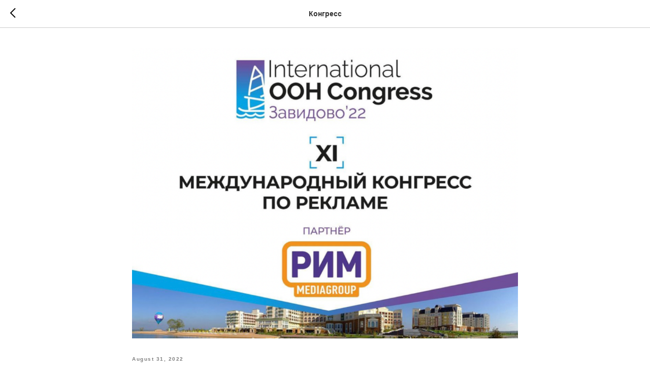

--- FILE ---
content_type: application/javascript
request_url: https://tilda.ws/project558742/tilda-blocks-2.7.js
body_size: 31775
content:
function t121_setHeight(recid){var rec=document.getElementById('rec'+recid);if(!rec)return;var videoBlock=document.getElementById('youtubeiframe'+recid);var videoParent=videoBlock?videoBlock.parentNode:null;var videoWidth=videoBlock?videoBlock.offsetWidth:0;var videoHeight=videoWidth*0.5625;if(videoBlock)videoBlock.style.height=videoHeight+'px';if(videoParent)videoParent.style.height=videoHeight+'px';var videoLazy=rec?rec.querySelector('.t-video-lazyload'):null;if(videoLazy){var iframeLazy=videoLazy.querySelector('iframe');var heightLazy=videoLazy.offsetWidth*0.5625;videoLazy.style.height=heightLazy+'px';if(iframeLazy)iframeLazy.style.height=heightLazy+'px';setTimeout(function(){videoBlock=document.getElementById('youtubeiframe'+recid);videoWidth=videoBlock?videoBlock.offsetWidth:0;if(videoBlock)videoBlock.style.height=(videoWidth*0.5625)+'px'},200)}}
function t142_checkSize(recId){var rec=document.getElementById('rec'+recId);if(!rec)return;var button=rec.querySelector('.t142__submit');if(!button)return;var buttonStyle=getComputedStyle(button,null);var buttonPaddingTop=parseInt(buttonStyle.paddingTop)||0;var buttonPaddingBottom=parseInt(buttonStyle.paddingBottom)||0;var buttonHeight=button.clientHeight-(buttonPaddingTop+buttonPaddingBottom)+5;var textHeight=button.scrollHeight;if(buttonHeight<textHeight){button.classList.add('t142__submit-overflowed')}}
function t190_scrollToTop(){var duration=700;var start=(window.pageYOffset||document.documentElement.scrollTop)-(document.documentElement.clientTop||0);var change=0-start;var currentTime=0;var increment=16;document.body.setAttribute('data-scrollable','true');function t190__easeInOutCubic(currentTime){if((currentTime/=duration/2)<1){return change/2*currentTime*currentTime*currentTime+start}else{return change/2*((currentTime-=2)*currentTime*currentTime+2)+start}}
function t190__animateScroll(){currentTime+=increment;window.scrollTo(0,t190__easeInOutCubic(currentTime));if(currentTime<duration){setTimeout(t190__animateScroll,increment)}else{document.body.removeAttribute('data-scrollable')}}
t190__animateScroll()}
function t228__init(recid){var rec=document.getElementById('rec'+recid);if(!rec)return;var menuBlock=rec.querySelector('.t228');var mobileMenu=rec.querySelector('.t228__mobile');var menuSubLinkItems=rec.querySelectorAll('.t-menusub__link-item');var rightBtn=rec.querySelector('.t228__right_buttons_but .t-btn');var mobileMenuPosition=mobileMenu?mobileMenu.style.position||window.getComputedStyle(mobileMenu).position:'';var mobileMenuDisplay=mobileMenu?mobileMenu.style.display||window.getComputedStyle(mobileMenu).display:'';var isFixedMobileMenu=mobileMenuPosition==='fixed'&&mobileMenuDisplay==='block';var overflowEvent=document.createEvent('Event');var noOverflowEvent=document.createEvent('Event');overflowEvent.initEvent('overflow',!0,!0);noOverflowEvent.initEvent('nooverflow',!0,!0);if(menuBlock){menuBlock.addEventListener('overflow',function(){t228_checkOverflow(recid)});$(menuBlock).on('overflow',function(){t228_checkOverflow(recid)});menuBlock.addEventListener('nooverflow',function(){t228_checkNoOverflow(recid)});$(menuBlock).on('nooverflow',function(){t228_checkNoOverflow(recid)})}
rec.addEventListener('click',function(e){var targetLink=e.target.closest('.t-menusub__target-link');if(targetLink&&window.isMobile){if(targetLink.classList.contains('t-menusub__target-link_active')){if(menuBlock)menuBlock.dispatchEvent(overflowEvent)}else{if(menuBlock)menuBlock.dispatchEvent(noOverflowEvent)}}
var currentLink=e.target.closest('.t-menu__link-item:not(.tooltipstered):not(.t-menusub__target-link):not(.t794__tm-link):not(.t966__tm-link):not(.t978__tm-link):not(.t978__menu-link)');if(currentLink&&mobileMenu&&isFixedMobileMenu)mobileMenu.click()});Array.prototype.forEach.call(menuSubLinkItems,function(linkItem){linkItem.addEventListener('click',function(){if(mobileMenu&&isFixedMobileMenu)mobileMenu.click()})});if(rightBtn){rightBtn.addEventListener('click',function(){if(mobileMenu&&isFixedMobileMenu)mobileMenu.click()})}
if(menuBlock){menuBlock.addEventListener('showME601a',function(){var menuLinks=rec.querySelectorAll('.t966__menu-link');Array.prototype.forEach.call(menuLinks,function(menuLink){menuLink.addEventListener('click',function(){if(mobileMenu&&isFixedMobileMenu)mobileMenu.click()})})})}}
function t228_highlight(){var url=window.location.href;var pathname=window.location.pathname;if(url.substr(url.length-1)==='/'){url=url.slice(0,-1)}
if(pathname.substr(pathname.length-1)==='/'){pathname=pathname.slice(0,-1)}
if(pathname.charAt(0)==='/'){pathname=pathname.slice(1)}
if(pathname===''){pathname='/'}
var shouldBeActiveElements=document.querySelectorAll('.t228__list_item a[href=\''+url+'\'], '+'.t228__list_item a[href=\''+url+'/\'], '+'.t228__list_item a[href=\''+pathname+'\'], '+'.t228__list_item a[href=\'/'+pathname+'\'], '+'.t228__list_item a[href=\''+pathname+'/\'], '+'.t228__list_item a[href=\'/'+pathname+'/\']');Array.prototype.forEach.call(shouldBeActiveElements,function(link){link.classList.add('t-active')})}
function t228_checkAnchorLinks(recid){if(window.innerWidth>=980){var rec=document.getElementById('rec'+recid);var navLinks=rec?rec.querySelectorAll('.t228__list_item a[href*=\'#\']'):[];navLinks=Array.prototype.filter.call(navLinks,function(navLink){return!navLink.classList.contains('tooltipstered')});if(navLinks.length){setTimeout(function(){t228_catchScroll(navLinks)},500)}}}
function t228_checkOverflow(recid){var rec=document.getElementById('rec'+recid);var menu=rec?rec.querySelector('.t228'):null;if(!menu)return;var mobileContainer=document.querySelector('.t228__mobile_container');var mobileContainerHeight=t228_getFullHeight(mobileContainer);var windowHeight=document.documentElement.clientHeight;var menuPosition=menu.style.position||window.getComputedStyle(menu).position;if(menuPosition==='fixed'){menu.classList.add('t228__overflow');menu.style.setProperty('height',(windowHeight-mobileContainerHeight)+'px','important')}}
function t228_checkNoOverflow(recid){var rec=document.getElementById('rec'+recid);if(!rec)return!1;var menu=rec.querySelector('.t228');var menuPosition=menu?menu.style.position||window.getComputedStyle(menu).position:'';if(menuPosition==='fixed'){if(menu)menu.classList.remove('t228__overflow');if(menu)menu.style.height='auto'}}
function t228_catchScroll(navLinks){navLinks=Array.prototype.slice.call(navLinks);var clickedSectionID=null;var sections=[];var sectionToNavigationLinkID={};var interval=100;var lastCall;var timeoutID;navLinks=navLinks.reverse();navLinks.forEach(function(link){var currentSection=t228_getSectionByHref(link);if(currentSection&&currentSection.id){sections.push(currentSection);sectionToNavigationLinkID[currentSection.id]=link}});sections.sort(function(a,b){return b.getBoundingClientRect().top-a.getBoundingClientRect().top});t228_highlightNavLinks(navLinks,sections,sectionToNavigationLinkID,clickedSectionID);navLinks.forEach(function(navLink,i){navLink.addEventListener('click',function(){var clickedSection=t228_getSectionByHref(navLink);if(!navLink.classList.contains('tooltipstered')&&clickedSection&&clickedSection.id){navLinks.forEach(function(link,index){if(index===i){link.classList.add('t-active')}else{link.classList.remove('t-active')}});clickedSectionID=clickedSection.id}})});window.addEventListener('scroll',function(){var dateNow=new Date().getTime();if(lastCall&&dateNow<lastCall+interval){clearTimeout(timeoutID);timeoutID=setTimeout(function(){lastCall=dateNow;clickedSectionID=t228_highlightNavLinks(navLinks,sections,sectionToNavigationLinkID,clickedSectionID)},interval-(dateNow-lastCall))}else{lastCall=dateNow;clickedSectionID=t228_highlightNavLinks(navLinks,sections,sectionToNavigationLinkID,clickedSectionID)}})}
function t228_getSectionByHref(curlink){if(!curlink)return;var href=curlink.getAttribute('href');var curLinkValue=href?href.replace(/\s+/g,''):'';if(curLinkValue.indexOf('/')===0)curLinkValue=curLinkValue.slice(1);if(href&&curlink.matches('[href*="#rec"]')){curLinkValue=curLinkValue.replace(/.*#/,'');return document.getElementById(curLinkValue)}else{var selector=href?href.trim():'';var slashIndex=selector.indexOf('#')!==-1?selector.indexOf('#'):!1;if(typeof slashIndex==='number'){selector=selector.slice(slashIndex+1)}else{slashIndex=selector.indexOf('/')!==-1?selector.indexOf('/'):!1;if(typeof slashIndex==='number')selector=selector.slice(slashIndex+1)}
var fullSelector='.r[data-record-type="215"] a[name="'+selector+'"]';return document.querySelector(fullSelector)?document.querySelector(fullSelector).closest('.r'):null}}
function t228_highlightNavLinks(navLinks,sections,sectionToNavigationLinkID,clickedSectionID){var scrollPosition=window.pageYOffset;var scrollHeight=Math.max(document.body.scrollHeight,document.documentElement.scrollHeight,document.body.offsetHeight,document.documentElement.offsetHeight,document.body.clientHeight,document.documentElement.clientHeight);var returnValue=clickedSectionID;var lastSection=sections.length?sections[sections.length-1]:null;var lastSectionTopPos=lastSection?lastSection.getAttribute('data-offset-top'):'0';lastSectionTopPos=parseInt(lastSectionTopPos,10)||0;if(sections.length&&clickedSectionID===null&&lastSectionTopPos>(scrollPosition+300)){navLinks.forEach(function(link){link.classList.remove('t-active')});return null}
for(var i=0;i<sections.length;i++){var sectionTopPos=sections[i].getBoundingClientRect().top+window.pageYOffset;var navLink=sections[i].id?sectionToNavigationLinkID[sections[i].id]:null;if(scrollPosition+300>=sectionTopPos||i===0&&scrollPosition>=scrollHeight-window.innerHeight){if(clickedSectionID===null&&navLink&&!navLink.classList.contains('t-active')){navLinks.forEach(function(link){link.classList.remove('t-active')});if(navLink)navLink.classList.add('t-active');returnValue=null}else if(clickedSectionID!==null&&sections[i].id&&clickedSectionID===sections[i].id){returnValue=null}
break}}
return returnValue}
function t228_setWidth(recid){var rec=document.getElementById('rec'+recid);if(!rec)return;var menuCenterSideList=rec.querySelectorAll('.t228__centerside');Array.prototype.forEach.call(menuCenterSideList,function(menuCenterSide){menuCenterSide.classList.remove('t228__centerside_hidden')});if(window.innerWidth<=980)return;var menuBlocks=rec.querySelectorAll('.t228');Array.prototype.forEach.call(menuBlocks,function(menu){var maxWidth;var centerWidth=0;var paddingWidth=40;var leftSide=menu.querySelector('.t228__leftside');var rightSide=menu.querySelector('.t228__rightside');var menuList=menu.querySelector('.t228__list');var mainContainer=menu.querySelector('.t228__maincontainer');var leftContainer=menu.querySelector('.t228__leftcontainer');var rightContainer=menu.querySelector('.t228__rightcontainer');var centerContainer=menu.querySelector('.t228__centercontainer');var centerContainerLi=centerContainer?centerContainer.querySelectorAll('li'):[];var leftContainerWidth=t228_getFullWidth(leftContainer);var rightContainerWidth=t228_getFullWidth(rightContainer);var mainContainerWidth=mainContainer?mainContainer.offsetWidth:0;var dataAlign=menu.getAttribute('data-menu-items-align');var isDataAlignCenter=dataAlign==='center'||dataAlign===null;maxWidth=leftContainerWidth>=rightContainerWidth?leftContainerWidth:rightContainerWidth;maxWidth=Math.ceil(maxWidth);Array.prototype.forEach.call(centerContainerLi,function(li){centerWidth+=t228_getFullWidth(li)});if(mainContainerWidth-(maxWidth*2+paddingWidth*2)>centerWidth+20){if(isDataAlignCenter){if(leftSide)leftSide.style.minWidth=maxWidth+'px';if(rightSide)rightSide.style.minWidth=maxWidth+'px';if(menuList)menuList.classList.remove('t228__list_hidden')}}else{if(leftSide)leftSide.style.minWidth=maxWidth+'';if(rightSide)rightSide.style.minWidth=maxWidth+''}})}
function t228_getFullWidth(el){if(!el)return 0;var marginLeft=el.style.marginLeft||window.getComputedStyle(el).marginLeft;var marginRight=el.style.marginRight||window.getComputedStyle(el).marginRight;marginLeft=parseInt(marginLeft,10)||0;marginRight=parseInt(marginRight,10)||0;return el.offsetWidth+marginLeft+marginRight}
function t228_getFullHeight(el){if(!el)return 0;var marginTop=el.style.marginTop||window.getComputedStyle(el).marginTop;var marginBottom=el.style.marginBottom||window.getComputedStyle(el).marginBottom;marginTop=parseInt(marginTop,10)||0;marginBottom=parseInt(marginBottom,10)||0;return el.offsetHeight+marginTop+marginBottom}
function t228_setBg(recid){var rec=document.getElementById('rec'+recid);if(!rec)return;var menuBlocks=rec.querySelectorAll('.t228');Array.prototype.forEach.call(menuBlocks,function(menu){if(window.innerWidth>980){if(menu.getAttribute('data-bgcolor-setbyscript')==='yes'){menu.style.backgroundColor=menu.getAttribute('data-bgcolor-rgba')}}else{menu.style.backgroundColor=menu.getAttribute('data-bgcolor-hex');menu.setAttribute('data-bgcolor-setbyscript','yes');if(menu.style.transform)menu.style.transform='';if(menu.style.opacity)menu.style.opacity=''}})}
function t228_appearMenu(recid){if(window.innerWidth<=980)return;var rec=document.getElementById('rec'+recid);if(!rec)return!1;var menuBlocks=rec.querySelectorAll('.t228');Array.prototype.forEach.call(menuBlocks,function(menu){var appearOffset=menu.getAttribute('data-appearoffset');if(appearOffset){if(appearOffset.indexOf('vh')!==-1){appearOffset=Math.floor((window.innerHeight*(parseInt(appearOffset)/100)))}
appearOffset=parseInt(appearOffset,10);var menuHeight=menu.clientHeight;if(typeof appearOffset==='number'&&window.pageYOffset>=appearOffset){if(menu.style.transform==='translateY(-'+menuHeight+'px)'){t228_slideUpElement(menu,menuHeight,'toBottom')}}else if(menu.style.transform==='translateY(0px)'){t228_slideUpElement(menu,menuHeight,'toTop')}else{menu.style.transform='translateY(-'+menuHeight+'px)';menu.style.opacity='0'}}})}
function t228_changebgopacitymenu(recid){if(window.innerWidth<=980)return;var rec=document.getElementById('rec'+recid);if(!rec)return;var menuBlocks=rec.querySelectorAll('.t228');Array.prototype.forEach.call(menuBlocks,function(menu){var bgColor=menu.getAttribute('data-bgcolor-rgba');var bgColorAfterScroll=menu.getAttribute('data-bgcolor-rgba-afterscroll');var bgOpacity=menu.getAttribute('data-bgopacity');var bgOpacityTwo=menu.getAttribute('data-bgopacity-two');var menuShadow=menu.getAttribute('data-menushadow')||'0';var menuShadowValue=menuShadow==='100'?menuShadow:'0.'+menuShadow;menu.style.backgroundColor=window.pageYOffset>20?bgColorAfterScroll:bgColor;if(window.pageYOffset>20&&bgOpacityTwo==='0'||window.pageYOffset<=20&&bgOpacity==='0.0'||menuShadow===' '){menu.style.boxShadow='none'}else{menu.style.boxShadow='0px 1px 3px rgba(0,0,0,'+menuShadowValue+')'}})}
function t228_createMobileMenu(recid){var rec=document.getElementById('rec'+recid);if(!rec)return;var menu=rec.querySelector('.t228');var burger=rec.querySelector('.t228__mobile');if(burger){burger.addEventListener('click',function(){if(burger.classList.contains('t228_opened')){t228_fadeOut(menu,300);burger.classList.remove('t228_opened')}else{t228_fadeIn(menu,300,function(){if(menu.style.transform)menu.style.transform='';if(menu.style.opacity)menu.style.opacity=''});burger.classList.add('t228_opened')}})}
window.addEventListener('resize',t_throttle(function(){if(window.innerWidth>980){if(menu.style.opacity)menu.style.opacity='';if(menu.style.display==='none')menu.style.display=''}else if(menu.style.transform)menu.style.transform=''}))}
function t228_fadeOut(element,duration,callback){if(!element)return!1;var opacity=1;duration=parseInt(duration,10);var speed=duration>0?duration/10:40;var timer=setInterval(function(){element.style.opacity=opacity;opacity-=0.1;if(opacity<=0.1){element.style.opacity='0';element.style.display='none';if(typeof callback==='function'){callback()}
clearInterval(timer)}},speed)}
function t228_fadeIn(element,duration,callback){if(!element)return!1;if((getComputedStyle(element).opacity==='1'||getComputedStyle(element).opacity==='')&&getComputedStyle(element).display!=='none')return!1;var opacity=0;duration=parseInt(duration,10);var speed=duration>0?duration/10:40;element.style.opacity=opacity;element.style.display='block';var timer=setInterval(function(){element.style.opacity=opacity;opacity+=0.1;if(opacity>=1){element.style.opacity='1';if(typeof callback==='function'){callback()}
clearInterval(timer)}},speed)}
function t228_slideUpElement(menu,menuHeight,position){var diff=position==='toTop'?0:menuHeight;var diffOpacity=position==='toTop'?1:0;var timerID=setInterval(function(){menu.style.transform='translateY(-'+diff+'px)';menu.style.opacity=diffOpacity.toString();diffOpacity=position==='toTop'?diffOpacity-0.1:diffOpacity+0.1;diff=position==='toTop'?diff+(menuHeight/20):diff-(menuHeight/20);if(position==='toTop'&&diff>=menuHeight){menu.style.transform='translateY(-'+menuHeight+'px)';menu.style.opacity='0';clearInterval(timerID)}
if(position==='toBottom'&&diff<=0){menu.style.transform='translateY(0px)';menu.style.opacity='1';clearInterval(timerID)}},10)}
function t270_scroll(hash,offset,speed){if(hash.indexOf('#!/tproduct/')!==-1||hash.indexOf('#!/tab/')!==-1){return!0}
var root=$('html, body');var target="";if(speed===undefined){speed=400}
try{target=$(hash)}catch(event){console.log("Exception t270: "+event.message);return!0}
if(target.length===0){target=$('a[name="'+hash.substr(1)+'"]');if(target.length===0){return!0}}
var isHistoryChangeAllowed=window.location.hash!==hash;var complete=function(){if(!isHistoryChangeAllowed){return}
if(history.pushState){history.pushState(null,null,hash)}else{window.location.hash=hash}
isHistoryChangeAllowed=!1}
var dontChangeHistory=Boolean($('.t270').attr('data-history-disabled'));if(dontChangeHistory){complete=function(){}}
root.animate({scrollTop:target.offset().top-offset},speed,complete);return!0}
function t280_showMenu(recid){var rec=document.getElementById('rec'+recid);if(!rec)return;var isChrome=/Chrome/.test(navigator.userAgent)&&/Google Inc/.test(navigator.vendor);var isAndroid=/(android)/i.test(navigator.userAgent);var menu=rec.querySelector('.t280');var menuItems=rec.querySelectorAll('.t280__menu__item');var menuLinks=rec.querySelectorAll('.t978__menu-link');var menuContainer=rec.querySelector('.t280__menu');var clickElementsList=rec.querySelectorAll('.t280__burger, .t280__menu__bg, .t280__menu__item:not(.tooltipstered):not(.t280__menu__item_submenu), .t978__tooltip-menu_mobile');Array.prototype.forEach.call(clickElementsList,function(clickElement){clickElement.addEventListener('click',function(){if(clickElement.closest('.t280__menu__item.tooltipstered')||clickElement.closest('.t794__tm-link'))return;if(isChrome&&isAndroid&&menuItems.length>10&&window.location.hash){setTimeout(function(){var hash=window.location.hash;window.location.hash='';window.location.hash=hash},50)}
if(!clickElement.closest('.t978__tm-link, .t966__tm-link')){document.body.classList.toggle('t280_opened');if(menu)menu.classList.toggle('t280__main_opened');var menuHead=rec.querySelector('.t280__container');if(menuContainer)menuContainer.style.paddingTop=(menuHead?menuHead.offsetHeight:0)+'px'}
t280_changeSize(recid);t280_highlight(recid)})});document.addEventListener('click',function(e){if(e.target.closest('.t978__tm-link, .t966__tm-link, .t-menusub__target-link')){t280_changeSize(recid);if(menuContainer)menuContainer.style.transition='none'}});Array.prototype.forEach.call(menuLinks,function(link){link.addEventListener('click',function(){t280_changeSize(recid)})});if(menu){menu.addEventListener('clickedAnchorInTooltipMenu',function(){document.body.classList.remove('t280_opened');menu.classList.remove('t280__main_opened')})}
var submenuLinks=rec.querySelectorAll('.t-menusub__link-item');Array.prototype.forEach.call(submenuLinks,function(link){link.addEventListener('click',function(){document.body.classList.remove('t280_opened');if(menu)menu.classList.remove('t280__main_opened')})})}
function t280_changeSize(recid){var rec=document.getElementById('rec'+recid);if(!rec)return;var menu=rec.querySelector('.t280__menu');var menuBottom=rec.querySelector('.t280__bottom');var menuContainer=rec.querySelector('.t280__container');var menuWrapper=rec.querySelector('.t280__menu__wrapper');setTimeout(function(){var menuHeight=menu?menu.offsetHeight:0;var menuBottomHeight=menuBottom?menuBottom.offsetHeight:0;var menuContainerHeight=menuContainer?menuContainer.offsetHeight:0;var padding=140;if(menuHeight>document.documentElement.clientHeight-(menuBottomHeight+menuContainerHeight+padding)){if(menuWrapper)menuWrapper.classList.add('t280__menu_static')}else{if(menuWrapper)menuWrapper.classList.remove('t280__menu_static')}})}
function t280_changeBgOpacityMenu(recid){var rec=document.getElementById('rec'+recid);if(!rec)return;var menuBlocks=rec.querySelectorAll('.t280__container__bg');Array.prototype.forEach.call(menuBlocks,function(menu){var bgColor=menu.getAttribute('data-bgcolor-rgba');var bgColorAfterScroll=menu.getAttribute('data-bgcolor-rgba-afterscroll');var bgOpacity=menu.getAttribute('data-bgopacity');var bgOpacityTwo=menu.getAttribute('data-bgopacity2');var menuShadow=menu.getAttribute('data-menu-shadow')||'0';var menuShadowValue=menuShadow==='100'?menuShadow:'0.'+menuShadow;menu.style.backgroundColor=window.pageYOffset>20?bgColorAfterScroll:bgColor;if(window.pageYOffset>20&&bgOpacityTwo==='0'||window.pageYOffset<=20&&bgOpacity==='0.0'||menuShadow===' '){menu.style.boxShadow='none'}else{menu.style.boxShadow='0px 1px 3px rgba(0,0,0,'+menuShadowValue+')'}})}
function t280_appearMenu(){var menuBlocks=document.querySelectorAll('.t280');Array.prototype.forEach.call(menuBlocks,function(menuBlock){var menu=menuBlock.querySelector('.t280__positionfixed');if(menu){var appearOffset=menuBlock.getAttribute('data-appearoffset');if(appearOffset&&appearOffset.indexOf('vh')!==-1){appearOffset=Math.floor((window.innerHeight*(parseInt(appearOffset)/100)))}
appearOffset=parseInt(appearOffset,10);var menuHeight=menu.clientHeight;if(typeof appearOffset==='number'&&window.pageYOffset>=appearOffset){if(menu.style.transform==='translateY(-'+menuHeight+'px)'){t280_slideUpElement(menu,menuHeight,'toBottom')}}else if(menu.style.transform==='translateY(0px)'){t280_slideUpElement(menu,menuHeight,'toTop')}else{menu.style.transform='translateY(-'+menuHeight+'px)';menu.style.opacity='0'}}})}
function t280_slideUpElement(menu,menuHeight,direction){var diff=direction==='toTop'?0:menuHeight;var diffOpacity=direction==='toTop'?1:0;var timerID=setInterval(function(){menu.style.transform='translateY(-'+diff+'px)';menu.style.opacity=diffOpacity.toString();diffOpacity=direction==='toTop'?diffOpacity-0.1:diffOpacity+0.1;diff=direction==='toTop'?diff+(menuHeight/20):diff-(menuHeight/20);if(direction==='toTop'&&diff>=menuHeight){menu.style.transform='translateY(-'+menuHeight+'px)';menu.style.opacity='0';clearInterval(timerID)}
if(direction==='toBottom'&&diff<=0){menu.style.transform='translateY(0px)';menu.style.opacity='1';clearInterval(timerID)}},10)}
function t280_highlight(recid){var url=window.location.href;var pathname=window.location.pathname;var hash=window.location.hash;if(url.substr(url.length-1)==='/'){url=url.slice(0,-1)}
if(pathname.substr(pathname.length-1)==='/'){pathname=pathname.slice(0,-1)}
if(pathname.charAt(0)==='/'){pathname=pathname.slice(1)}
if(pathname===''){pathname='/'}
var shouldBeActiveElements=document.querySelectorAll('.t280__menu a[href=\''+url+'\'], '+'.t280__menu a[href=\''+url+'/\'], '+'.t280__menu a[href=\''+pathname+'\'], '+'.t280__menu a[href=\'/'+pathname+'\'], '+'.t280__menu a[href=\''+pathname+'/\'], '+'.t280__menu a[href=\'/'+pathname+'/\']'+(hash?', .t280__menu a[href=\''+hash+'\']':'')+(hash?', .t280__menu a[href=\'/'+hash+'\']':'')+(hash?', .t280__menu a[href=\''+hash+'/\']':'')+(hash?', .t280__menu a[href=\'/'+hash+'/\']':''));var rec=document.getElementById('rec'+recid);var menuLinks=rec?rec.querySelectorAll('.t280__menu a'):[];Array.prototype.forEach.call(menuLinks,function(link){link.classList.remove('t-active')});Array.prototype.forEach.call(shouldBeActiveElements,function(link){link.classList.add('t-active')})}
function t395_init(recid){var rec=document.getElementById('rec'+recid);if(!rec)return;var allRecords=document.getElementById('allrecords');var tildaMode=allRecords?allRecords.getAttribute('data-tilda-mode'):'';var tildaLazyMode=allRecords?allRecords.getAttribute('data-tilda-lazy'):'';var tabs=rec?rec.querySelectorAll('.t395__tab'):[];if(tildaMode!=='edit'&&tildaMode!=='preview'){t395_scrollToTabs(recid)}
Array.prototype.forEach.call(tabs,function(tab,i){tab.addEventListener('click',function(e){var targetTab=e.target.closest('.t395__tab');if(targetTab&&targetTab.classList.contains('t395__tab_active')&&!e.isTrusted)return;var activeTab=rec.querySelector('.t395__tab_active');if(activeTab)activeTab.classList.remove('t395__tab_active');targetTab.classList.add('t395__tab_active');t395_removeUrl();var tabNumber=i+1;if(tildaMode!=='edit'&&tildaMode!=='preview'&&tabNumber&&typeof history.replaceState!=='undefined'){try{window.history.replaceState('','',window.location.href+'#!/tab/'+recid+'-'+tabNumber)}catch(err){}}
t395_alltabs_updateContent(recid);t395_updateSelect(recid);var hookBlocks=targetTab.getAttribute('data-tab-rec-ids').split(',');var event=document.createEvent('Event');event.initEvent('displayChanged',!0,!0);hookBlocks.forEach(function(curRecid){var currentRec=document.getElementById('rec'+curRecid);if(!currentRec)return;var currentRecChildren=currentRec.querySelectorAll('.t-feed, .t-store, .t-store__product-snippet, .t117, .t121, .t132, .t223, .t226, .t228, .t229, .t230, .t268, .t279, .t341, .t346, .t347, .t349, .t351, .t353, .t384, .t385, .t386, .t396, .t400, .t404, .t409, .t410, .t412, .t418, .t422, .t425, .t428, .t433, .t448, .t456, .t477, .t478, .t480, .t486, .t498, .t504, .t506, .t509, .t511, .t517, .t518, .t519, .t520, .t532, .t533, .t538, .t539, .t544, .t545, .t552, .t554, .t569, .t570, .t577, .t592, .t598, .t599, .t601, .t604, .t605, .t609, .t615, .t616, .t650, .t659, .t670, .t675, .t686, .t688, .t694, .t698, .t700, .t726, .t728, .t730, .t734, .t738, .t740, .t744, .t754, .t760, .t762, .t764, .t774, .t776, .t778, .t780, .t786, .t798, .t799, .t801, .t813, .t814, .t822, .t826, .t827, .t829, .t842, .t843, .t849, .t850, .t851, .t856, .t858, .t859, .t860, .t881, .t889, .t902, .t912, .t923, .t937, .t959, .t979, .t982, .t983, .t989, .t994');Array.prototype.forEach.call(currentRecChildren,function(child){child.dispatchEvent(event)});var displayChangedBlock=currentRec.querySelector('[data-display-changed="true"]');if(displayChangedBlock)displayChangedBlock.dispatchEvent(event)});var galaxyEffectBlocks=document.querySelectorAll('.t826');Array.prototype.forEach.call(galaxyEffectBlocks,function(galaxyEffectBlock){galaxyEffectBlock.dispatchEvent(event)});t395_startUpdateLazyLoad(targetTab);if(window.lazy==='y'||tildaLazyMode==='yes'){t_onFuncLoad('t_lazyload_update',function(){t_lazyload_update()})}})});if(tabs.length){t395_alltabs_updateContent(recid);t395_updateContentBySelect(recid);var bgColor=rec?rec.style.backgroundColor:'#ffffff';var bgColorTargets=rec.querySelectorAll('.t395__select, .t395__firefoxfix');Array.prototype.forEach.call(bgColorTargets,function(target){target.style.background=bgColor})}}
function t395_alltabs_updateContent(recid){var rec=document.getElementById('rec'+recid);var activeTabs=rec?rec.querySelectorAll('.t395__tab_active'):null;var select=rec?rec.querySelector('.t395__select'):null;var tabs=rec.querySelectorAll('.t395__tab');if(activeTabs.length!==1)return!1;var activeTab=activeTabs[0];var hookBlocks=activeTab.getAttribute('data-tab-rec-ids').split(',');var noActive=[];Array.prototype.forEach.call(tabs,function(tab){if(tab!==activeTab){var noActiveHooks=tab.getAttribute('data-tab-rec-ids').split(',');noActiveHooks.forEach(function(hook){if(noActive.indexOf(hook)===-1&&hookBlocks.indexOf(hook)===-1)noActive.push(hook)})}});if(t395_checkVisibillityEl(activeTab)||t395_checkVisibillityEl(select)){hookBlocks.forEach(function(hook){if(hook){var hookEl=document.getElementById('rec'+hook);var hookElRecordType=hookEl?hookEl.getAttribute('data-record-type'):'';if(hookEl)hookEl.classList.remove('t395__off');if(hookEl)hookEl.style.opacity='';t395_updateTabsByHook(hookElRecordType,hookEl,hook,recid)}})}else{hookBlocks.forEach(function(hook){var hookEl=document.getElementById('rec'+hook);if(hookEl)hookEl.setAttribute('data-animationappear','off');if(hookEl)hookEl.classList.add('t395__off')})}
noActive.forEach(function(noActiveID){if(!noActiveID)return;var hookEl=document.getElementById('rec'+noActiveID);var hookElRecordType=hookEl?hookEl.getAttribute('data-record-type'):'';if(hookEl)hookEl.setAttribute('data-connect-with-tab','yes');if(hookEl)hookEl.setAttribute('data-animationappear','off');if(hookEl)hookEl.classList.add('t395__off');t395_updateTabsByHook(hookElRecordType,hookEl,noActiveID,recid)});var scrollHeight=Math.max(document.body.scrollHeight,document.documentElement.scrollHeight,document.body.offsetHeight,document.documentElement.offsetHeight,document.body.clientHeight,document.documentElement.clientHeight);if(scrollHeight-window.innerHeight<window.pageYOffset){window.scrollTo(0,0)}}
function t395_updateTabsByHook(hookElRecordType,hookEl,currentID,recid){var hookElTab;switch(hookElRecordType){case '395':if(window.t395_alltabs_updateContent&&window.t395_updateSelect&&recid!==currentID){window.t395_alltabs_updateContent(currentID);window.t395_updateSelect(currentID);hookElTab=hookEl?hookEl.querySelector('.t395__tab'):null;if(hookElTab)hookElTab.click()}
break;case '397':if(recid!==currentID){t397_alltabs_updateContent(currentID);t397_updateSelect(currentID);hookElTab=hookEl?hookEl.querySelector('.t397__tab'):null;if(hookElTab)hookElTab.click()}
break}}
function t395_checkVisibillityEl(el){return!!(el&&(el.offsetWidth||el.offsetHeight||el.getClientRects().length))}
function t395_updateContentBySelect(recid){var rec=document.getElementById('rec'+recid);if(!rec)return!1;var select=rec.querySelector('.t395__select');if(select){select.addEventListener('change',function(){var currentValue=select.value;var tabIndex=rec.querySelector('.t395__tab[data-tab-rec-ids=\''+currentValue+'\']');if(tabIndex)tabIndex.click()})}}
function t395_updateSelect(recid){var rec=document.getElementById('rec'+recid);if(!rec)return!1;var activeTab=rec.querySelector('.t395__tab_active');var currentTabHooks=activeTab?activeTab.getAttribute('data-tab-rec-ids'):'';var select=rec.querySelector('.t395__select');if(select)select.value=currentTabHooks}
function t395_startUpdateLazyLoad(el){var hookBlocks=el?el.getAttribute('data-tab-rec-ids').split(','):[];hookBlocks.forEach(function(hook){var rec=document.getElementById('rec'+hook);if(!rec)return;var videos=rec.querySelectorAll('.t-video-lazyload');if(videos.length){t395_updateVideoLazyLoad(videos)}})}
function t395_updateVideoLazyLoad(videos){setTimeout(function(){Array.prototype.forEach.call(videos,function(video){if(!video.classList.contains('t-video__isload')){var heightAttribute=video.getAttribute('data-videolazy-height');var height=heightAttribute?heightAttribute:'100%';if(height.indexOf('vh')!==-1)height='100%';var videoID=video.getAttribute('data-videolazy-id');videoID=videoID?videoID.trim():'';var blockID=video.getAttribute('data-blocklazy-id');var twoIdAttr=video.getAttribute('data-videolazy-two-id');var videoTwoID=twoIdAttr?'_'+twoIdAttr+'_':'';if(video.getAttribute('data-videolazy-type')==='youtube'){var oldIframe=video.querySelector('iframe');if(oldIframe&&oldIframe.parentNode)oldIframe.parentNode.removeChild(oldIframe);var iframe=document.createElement('iframe');iframe.id='youtubeiframe'+videoTwoID+blockID;iframe.width='100%';iframe.height=height;iframe.src='https://www.youtube.com/embed/'+videoID+'?rel=0&fmt=18&html5=1&showinfo=0';iframe.frameBorder='0';iframe.setAttribute('allowfullscreen','');video.insertAdjacentElement('beforeend',iframe)}}
video.classList.add('t-video__isload')})},2)}
function t395_scrollToTabs(recid){var rec=document.getElementById('rec'+recid);var curUrl=window.location.href;var tabIndexNumber=curUrl.indexOf('#!/tab/');if(tabIndexNumber===-1)return!1;var tabIndexNumberStart=curUrl.indexOf('tab/');var firstOptionSelect=rec?rec.querySelector('.t395__wrapper_mobile .t395__select option'):null;if(firstOptionSelect)firstOptionSelect.selected=!1;var tabRec=curUrl.substring(tabIndexNumberStart+4,tabIndexNumberStart+4+recid.length);if(tabRec!==recid)return!1;var tabBlock=rec?rec.querySelector('.t395'):null;var tabNumber=parseInt(curUrl.slice(tabIndexNumberStart+4+recid.length+1),10);var tabs=rec.querySelectorAll('.t395__tab');Array.prototype.forEach.call(tabs,function(tab,i){if(i===tabNumber-1){tab.click();tab.classList.add('t395__tab_active')}else{tab.classList.remove('t395__tab_active')}});var tabsMob=rec.querySelectorAll('.t395__wrapper_mobile .t395__select option');var activeTabMob=tabsMob.length?tabsMob[tabNumber-1]:null;if(activeTabMob)activeTabMob.selected=!0;var targetOffset=tabBlock.getBoundingClientRect().top+window.pageYOffset;var target=window.innerWidth>960?targetOffset-200:targetOffset-100;if(target<0)target=0;t395_scrollToEl(target)}
function t395_scrollToEl(elTopPos){if(elTopPos===window.pageYOffset)return!1;var duration=300;var difference=window.pageYOffset;var cashedDiff=window.pageYOffset;var step=10*(elTopPos||window.pageYOffset)/duration;var timer=setInterval(function(){if(cashedDiff>elTopPos){difference-=step}else{difference+=step}
window.scrollTo(0,difference);document.body.setAttribute('data-scrollable','true');if(cashedDiff>elTopPos&&window.pageYOffset<=elTopPos||cashedDiff<=elTopPos&&window.pageYOffset>=elTopPos){document.body.removeAttribute('data-scrollable');clearInterval(timer)}},10);var timer2=setTimeout(function(){clearInterval(timer);document.body.removeAttribute('data-scrollable');clearTimeout(timer2)},duration*2)}
function t395_removeUrl(){var curUrl=window.location.href;var indexToRemove=curUrl.indexOf('#!/tab/');if(indexToRemove===-1){indexToRemove=curUrl.indexOf('%23!/tab/')}
curUrl=curUrl.substring(0,indexToRemove);if(indexToRemove!==-1){if(typeof history.replaceState!='undefined'){try{window.history.replaceState('','',curUrl)}catch(err){}}}}
function t396_init(recid){var data='';var resolution=t396_detectResolution();var allRecords=document.getElementById('allrecords');var record=document.getElementById('rec'+recid);var zeroBlock=record?record.querySelector('.t396'):null;var artBoard=record?record.querySelector('.t396__artboard'):null;window.tn_window_width=document.documentElement.clientWidth;window.tn_scale_factor=Math.round((window.tn_window_width/resolution)*100)/100;t396_initTNobj();t396_switchResolution(resolution);t396_updateTNobj();t396_artboard_build(data,recid);var isTouchDevice='ontouchend' in document;window.addEventListener('resize',function(){tn_console('>>>> t396: Window on Resize event >>>>');t396_waitForFinalEvent(function(){if(window.isMobile||isTouchDevice){if(document.documentElement.clientWidth!==window.tn_window_width){t396_doResize(recid)}}else{t396_doResize(recid)}},500,'resizeruniqueid'+recid)});window.addEventListener('orientationchange',function(){tn_console('>>>> t396: Orient change event >>>>');t396_waitForFinalEvent(function(){t396_doResize(recid)},600,'orientationuniqueid'+recid)});window.addEventListener('load',function(){t396_allelems__renderView(artBoard);var blockOverflow=artBoard?window.getComputedStyle(artBoard).getPropertyValue('overflow'):'';if(typeof t_lazyload_update==='function'&&blockOverflow==='auto'&&artBoard){artBoard.addEventListener('scroll',t_throttle(function(){var dataLazy=allRecords?allRecords.getAttribute('data-tilda-lazy'):null;if(window.lazy==='y'||dataLazy==='yes'){t_onFuncLoad('t_lazyload_update',function(){t_lazyload_update()})}},500))}
if(window.location.hash!==''&&blockOverflow==='visible'){if(artBoard)artBoard.style.overflow='hidden';setTimeout(function(){if(artBoard)artBoard.style.overflow='visible'},1)}});if(document.querySelector('.t830')){window.addEventListener('load',function(){if(allRecords.classList.contains('t830__allrecords_padd')||allRecords.classList.contains('t830__allrecords_padd-small')){t396_doResize(recid)}})}
if(record&&zeroBlock&&artBoard&&record.getAttribute('data-connect-with-tab')==='yes'){zeroBlock.addEventListener('displayChanged',function(){t396_allelems__renderView(artBoard);t396_doResize(recid)});$(zeroBlock).bind('displayChanged',function(){t396_allelems__renderView(artBoard);t396_doResize(recid)})}
setTimeout(function(){if(record&&record.closest('#allrecordstable')&&zeroBlock&&artBoard){zeroBlock.addEventListener('displayChanged',function(){t396_allelems__renderView(artBoard);t396_doResize(recid)});$(zeroBlock).bind('displayChanged',function(){t396_allelems__renderView(artBoard);t396_doResize(recid)})}},1000);if(window.isSafari&&zeroBlock){zeroBlock.classList.add('t396_safari')}
var isScaled=t396_ab__getFieldValue(artBoard,'upscale')==='window';var isTildaModeEdit=allRecords?allRecords.getAttribute('data-tilda-mode')==='edit':null;if(isScaled&&!isTildaModeEdit)t396_scaleBlock(recid)}
function t396_isOnlyScalableBrowser(){var isFirefox=navigator.userAgent.search('Firefox')!==-1;var isOpera=(!!window.opr&&!!window.opr.addons)||!!window.opera||navigator.userAgent.indexOf(' OPR/')!==-1;return isFirefox||isOpera}
function t396_scaleBlock(recid){var isOnlyScalable=t396_isOnlyScalableBrowser();var resolution=t396_detectResolution();var record=document.getElementById('rec'+recid);var elements=record?record.querySelectorAll('.t396__elem'):[];var artBoard=record?record.querySelector('.t396__artboard'):null;if(artBoard){var artBoardWidth=artBoard.clientWidth;var updatedBlockHeight=Math.floor(artBoard.clientHeight*window.tn_scale_factor);var artBoardHeightVH=t396_ab__getFieldValue(artBoard,'height_vh');window.tn_scale_offset=(artBoardWidth*window.tn_scale_factor-artBoardWidth)/2;if(artBoardHeightVH){var artBoardMinHeight=t396_ab__getFieldValue(artBoard,'height');var artBoardMaxHeight=t396_ab__getHeight(artBoard);var scaledMinHeight=artBoardMinHeight*window.tn_scale_factor;updatedBlockHeight=(scaledMinHeight>=artBoardMaxHeight)?scaledMinHeight:artBoardMaxHeight}
artBoard.classList.add('t396__artboard_scale');var styleStr='<style class="t396__scale-style">'+'.t-rec#rec'+recid+' { overflow: visible; }'+'#rec'+recid+' .t396__carrier,'+'#rec'+recid+' .t396__filter,'+'#rec'+recid+' .t396__artboard {'+'height: '+updatedBlockHeight+'px !important;'+'width: 100vw !important;'+'max-width: 100%;'+'}'+'</style>';artBoard.insertAdjacentHTML('beforeend',styleStr)}
Array.prototype.forEach.call(elements,function(elem){var atom=elem.querySelector('.tn-atom');var containerProp=t396_elem__getFieldValue(elem,'container');if(containerProp==='grid'){if(isOnlyScalable){if(atom){var atomParent=atom.parentNode;var div=document.createElement('div');div.classList.add('tn-atom__scale-wrapper');div.style.transform='scale('+window.tn_scale_factor+')';if(atomParent)atomParent.removeChild(atom);div.appendChild(atom);if(atomParent)atomParent.appendChild(div)}}else{elem.style.zoom=window.tn_scale_factor;if(elem.getAttribute('data-elem-type')==='shape'){var elemHeight=t396_elem__getFieldValue(elem,'height');elemHeight=t396_elem__getHeight(elem,elemHeight);elemHeight=parseFloat(elemHeight).toFixed(1);var elemWidth=t396_elem__getFieldValue(elem,'width');elemWidth=t396_elem__getWidth(elem,elemWidth);elemWidth=parseFloat(elemWidth).toFixed(1);var rect=elem.querySelector('rect');var elemStyles=window.getComputedStyle(atom);var elemColor=rect?window.getComputedStyle(rect).fill:elemStyles.backgroundColor;var elemBorder=elemStyles.borderWidth;var div=elem.querySelector('div');var isImage=!1;if(div&&getComputedStyle(div,null).backgroundImage!=='none'){isImage=!0}
if((elemHeight<=2||elemWidth<=2)&&elemBorder==='0px'&&!isImage){elem.innerHTML='<svg class="tn-atom" xmlns="http://www.w3.org/2000/svg" width="'+elemWidth+'" height="'+elemHeight+'" viewBox="0 0 '+elemWidth+' '+elemHeight+'" fill="none">'+'<rect width="'+elemWidth+'" height="'+elemHeight+'" fill="'+elemColor+'"/>'+'</svg>';var svg=elem.querySelector('svg');var svgStyles=window.getComputedStyle(svg);var svgBorder=parseFloat(svgStyles.borderBlockWidth);svg.style.backgroundColor='unset';svg.style.display='block';svg.style.border='none';if(elemHeight<=2){elem.style.marginLeft='-'+svgBorder*2+'px';svg.style.width=parseInt(elemWidth)+svgBorder*2+'px';var rect=elem.querySelector('rect');rect.style.width=parseInt(elemWidth)+svgBorder*2+'px'}
if(elemWidth<=2){var currentSVGHeight=parseInt(elemHeight)+svgBorder*4;svg.setAttribute('viewBox','0 0 '+elemWidth+' '+currentSVGHeight.toFixed(1));var rect=elem.querySelector('rect');rect.setAttribute('height',parseInt(elemHeight)+svgBorder*4)}}}
if(elem.getAttribute('data-elem-type')==='text'&&resolution<1200&&atom){atom.style.webkitTextSizeAdjust='auto'}
if(atom)atom.style.transformOrigin='center'}}})}
function t396_doResize(recid){var isOnlyScalable=t396_isOnlyScalableBrowser();var record=document.getElementById('rec'+recid);var allRecords=document.getElementById('allrecords');var resolution=t396_detectResolution();var scaleStyle=record?record.querySelector('.t396__scale-style'):null;t396_removeElementFromDOM(scaleStyle);if(!isOnlyScalable){var elements=record?record.querySelectorAll('.t396__elem'):[];Array.prototype.forEach.call(elements,function(element){element.style.zoom='';var atom=element.querySelector('.tn-atom');if(atom)atom.style.transformOrigin=''})}else{var atoms=record?record.querySelectorAll('.tn-atom'):[];Array.prototype.forEach.call(atoms,function(atom){var atomWrapper=atom.closest('.tn-atom__scale-wrapper');var atomParent=atomWrapper?atomWrapper.parentNode:null;if(atomParent)atomParent.removeChild(atomWrapper);if(atomParent)atomParent.appendChild(atom)})}
var artBoard=record?record.querySelector('.t396__artboard'):null;var artBoardWidth=artBoard?artBoard.clientWidth:0;window.tn_window_width=window.isMobile?document.documentElement.clientWidth:window.innerWidth;window.tn_scale_factor=Math.round((window.tn_window_width/resolution)*100)/100;window.tn_scale_offset=(artBoardWidth*window.tn_scale_factor-artBoardWidth)/2;t396_switchResolution(resolution);t396_updateTNobj();t396_ab__renderView(artBoard);t396_allelems__renderView(artBoard);var tildaMode=allRecords?allRecords.getAttribute('data-tilda-mode'):'';var isScaled=t396_ab__getFieldValue(artBoard,'upscale')==='window';if(isScaled&&tildaMode!=='edit')t396_scaleBlock(recid)}
function t396_detectResolution(){var windowWidth=window.isMobile?document.documentElement.clientWidth:window.innerWidth;var resolution=1200;var breakpoints=[1200,960,640,480,320];for(var i=0;i<breakpoints.length-1;i++){if(windowWidth<breakpoints[i]){resolution=breakpoints[i+1]}}
return resolution}
function t396_initTNobj(){tn_console('func: initTNobj');window.tn={};window.tn.canvas_min_sizes=['320','480','640','960','1200'];window.tn.canvas_max_sizes=['480','640','960','1200',''];window.tn.ab_fields=['height','width','bgcolor','bgimg','bgattachment','bgposition','filteropacity','filtercolor','filteropacity2','filtercolor2','height_vh','valign']}
function t396_updateTNobj(){tn_console('func: updateTNobj');var allRecords=document.getElementById('allrecords');var allRecPaddingLeft=allRecords?window.getComputedStyle(allRecords).paddingLeft||'0':'0';allRecPaddingLeft=parseInt(allRecPaddingLeft,10);var allRecPaddingRight=allRecords?window.getComputedStyle(allRecords).paddingRight||'0':'0';allRecPaddingRight=parseInt(allRecPaddingRight,10);if(window.zero_window_width_hook&&window.zero_window_width_hook==='allrecords'&&allRecords){window.tn.window_width=allRecords.clientWidth-(allRecPaddingLeft+allRecPaddingRight)}else{window.tn.window_width=document.documentElement.clientWidth}
window.tn.window_height=document.documentElement.clientHeight;window.tn.curResolution;var breakpoints=[1200,960,640,480,320];for(var i=0;i<breakpoints.length;i++){if(+window.tn.curResolution===breakpoints[i]){window.tn.canvas_min_width=breakpoints[i];window.tn.canvas_max_width=i===0?window.tn.window_width:breakpoints[i-1]}}
window.tn.grid_width=window.tn.canvas_min_width;window.tn.grid_offset_left=(window.tn.window_width-window.tn.grid_width)/2}
var t396_waitForFinalEvent=(function(){var timers={};return function(callback,ms,uniqueId){if(!uniqueId){uniqueId='Don\'t call this twice without a uniqueId'}
if(timers[uniqueId]){clearTimeout(timers[uniqueId])}
timers[uniqueId]=setTimeout(callback,ms)}})();function t396_switchResolution(resolution,resolutionMax){tn_console('func: switchResolution');if(typeof resolutionMax==='undefined'){var breakpoints=[1200,960,640,480,320];breakpoints.forEach(function(breakpoint,i){if(+resolution===breakpoint){resolutionMax=i===0?'':breakpoints[i-1]}})}
window.tn.curResolution=resolution;window.tn.curResolution_max=resolutionMax}
function t396_artboard_build(data,recid){tn_console('func: t396_artboard_build. Recid:'+recid);tn_console(data);var record=document.getElementById('rec'+recid);var allRecords=document.getElementById('allrecords');var artBoard=record?record.querySelector('.t396__artboard'):null;if(!artBoard)return!1;t396_ab__renderView(artBoard);var elements=artBoard.querySelectorAll('.tn-elem');Array.prototype.forEach.call(elements,function(element){var dataType=element.getAttribute('data-elem-type');switch(dataType){case 'text':t396_addText(artBoard,element);break;case 'image':t396_addImage(artBoard,element);break;case 'shape':t396_addShape(artBoard,element);break;case 'button':t396_addButton(artBoard,element);break;case 'video':t396_addVideo(artBoard,element);break;case 'html':t396_addHtml(artBoard,element);break;case 'tooltip':t396_addTooltip(artBoard,element);break;case 'form':t396_addForm(artBoard,element);break;case 'gallery':t396_addGallery(artBoard,element);break}});artBoard.classList.remove('rendering');artBoard.classList.add('rendered');var artBoardOverflow=artBoard.getAttribute('data-artboard-ovrflw');if((artBoardOverflow==='visible'||artBoardOverflow==='visibleX')&&allRecords){allRecords.style.overflow='hidden'}
if(artBoardOverflow==='auto'){var diff=Math.abs(artBoard.offsetHeight-artBoard.clientHeight);if(diff!==0){artBoard.style.paddingBottom=diff+'px'}}
if(window.isMobile){var style=document.createElement('style');style.textContent='@media only screen and (min-width:1366px) and (orientation:landscape) and (-webkit-min-device-pixel-ratio:2) {.t396__carrier {background-attachment:scroll!important;}}';record.insertAdjacentElement('beforeend',style)}}
function t396_ab__renderView(artBoard){if(!artBoard)return!1;var fields=window.tn.ab_fields;var allRecords=document.getElementById('allrecords');var artBoardHeightVH;for(var i=0;i<fields.length;i++){t396_ab__renderViewOneField(artBoard,fields[i])}
var artBoardMinHeight=t396_ab__getFieldValue(artBoard,'height');var artBoardMaxHeight=t396_ab__getHeight(artBoard);var isTildaModeEdit=allRecords?allRecords.getAttribute('data-tilda-mode')==='edit':!1;var isScaled=t396_ab__getFieldValue(artBoard,'upscale')==='window';artBoardHeightVH=t396_ab__getFieldValue(artBoard,'height_vh');if(isScaled&&!isTildaModeEdit&&artBoardHeightVH){var scaledMinHeight=parseInt(artBoardMinHeight,10)*window.tn_scale_factor}
var offsetTop;if(artBoardMinHeight===artBoardMaxHeight||(scaledMinHeight&&scaledMinHeight>=artBoardMaxHeight)){offsetTop=0}else{var artBoardVerticalAlign=t396_ab__getFieldValue(artBoard,'valign');switch(artBoardVerticalAlign){case 'top':offsetTop=0;break;case 'center':if(scaledMinHeight){offsetTop=parseFloat(((artBoardMaxHeight-scaledMinHeight)/2).toFixed(1))}else{offsetTop=parseFloat(((artBoardMaxHeight-artBoardMinHeight)/2).toFixed(1))}
break;case 'bottom':if(scaledMinHeight){offsetTop=parseFloat((artBoardMaxHeight-scaledMinHeight).toFixed(1))}else{offsetTop=parseFloat((artBoardMaxHeight-artBoardMinHeight).toFixed(1))}
break;case 'stretch':offsetTop=0;artBoardMinHeight=artBoardMaxHeight;break;default:offsetTop=0;break}}
artBoard.setAttribute('data-artboard-proxy-min-offset-top',offsetTop);artBoard.setAttribute('data-artboard-proxy-min-height',artBoardMinHeight);artBoard.setAttribute('data-artboard-proxy-max-height',artBoardMaxHeight);var filter=artBoard.querySelector('.t396__filter');var carrier=artBoard.querySelector('.t396__carrier');artBoardHeightVH=t396_ab__getFieldValue(artBoard,'height_vh');artBoardHeightVH=parseFloat(artBoardHeightVH);if(window.isMobile&&artBoardHeightVH){var height=document.documentElement.clientHeight*artBoardHeightVH/100;artBoard.style.height=height+'px';if(filter)filter.style.height=height+'px';if(carrier)carrier.style.height=height+'px'}}
function t396_addText(artBoard,element){element=t396_getEl(element);if(!element)return;tn_console('func: addText');var fieldsString='top,left,width,container,axisx,axisy,widthunits,leftunits,topunits';element.setAttribute('data-fields',fieldsString);t396_elem__renderView(element)}
function t396_addImage(artBoard,element){element=t396_getEl(element);if(!element)return;tn_console('func: addImage');var fieldsString='img,width,filewidth,fileheight,top,left,container,axisx,axisy,widthunits,leftunits,topunits';element.setAttribute('data-fields',fieldsString);t396_elem__renderView(element);var images=element.querySelectorAll('img');Array.prototype.forEach.call(images,function(img){img.addEventListener('load',function(){t396_elem__renderViewOneField(element,'top');if(img.src){setTimeout(function(){t396_elem__renderViewOneField(element,'top')},2000)}});if(img.complete){t396_elem__renderViewOneField(element,'top');if(img.src){setTimeout(function(){t396_elem__renderViewOneField(element,'top')},2000)}}
img.addEventListener('tuwidget_done',function(){t396_elem__renderViewOneField(element,'top')})})}
function t396_addShape(artBoard,element){element=t396_getEl(element);if(!element)return;tn_console('func: addShape');var fieldsString='width,height,top,left,';fieldsString+='container,axisx,axisy,widthunits,heightunits,leftunits,topunits';element.setAttribute('data-fields',fieldsString);t396_elem__renderView(element)}
function t396_addButton(artBoard,element){element=t396_getEl(element);if(!element)return;tn_console('func: addButton');var fieldsString='top,left,width,height,container,axisx,axisy,caption,leftunits,topunits';element.setAttribute('data-fields',fieldsString);t396_elem__renderView(element);return(element)}
function t396_addVideo(artBoard,element){element=t396_getEl(element);if(!element)return;tn_console('func: addVideo');var fieldsString='width,height,top,left,';fieldsString+='container,axisx,axisy,widthunits,heightunits,leftunits,topunits';element.setAttribute('data-fields',fieldsString);t396_elem__renderView(element);var videoEl=element.querySelector('.tn-atom__videoiframe');var atom=element.querySelector('.tn-atom');if(atom)atom.style.backgroundColor='#000';var videoCover=atom?atom.getAttribute('data-atom-video-has-cover'):'';if(!videoCover)videoCover='';var allRecords=document.getElementById('allrecords');var autoplay=t396_elem__getFieldValue(element,'autoplay');var showinfo=t396_elem__getFieldValue(element,'showinfo');var loop=t396_elem__getFieldValue(element,'loop');var mute=t396_elem__getFieldValue(element,'mute');var startSec=t396_elem__getFieldValue(element,'startsec');var endSec=t396_elem__getFieldValue(element,'endsec');var tildaMode=allRecords?allRecords.getAttribute('data-tilda-mode'):'';var url='';var script=document.createElement('script');script.textContent='lazyload_iframe = new LazyLoad({elements_selector: ".t-iframe"});';var record=element?element.closest('.r'):null;var recid=record?record.id:'';recid=recid.replace('rec','');var elementID=element.getAttribute('data-elem-id');var youtubeID=videoEl?videoEl.getAttribute('data-youtubeid'):'';var videoHTML='';if(youtubeID){url='https://www.youtube.com/embed/'+youtubeID+'?';if(showinfo==='y')url+='&showinfo=1';if(loop==='y')url+='&loop=1&playlist='+youtubeID;if(startSec>0)url+='&start='+startSec;if(endSec>0)url+='&end='+endSec;if(mute==='y')url+='&mute=1';if(videoCover==='y'){url+='&autoplay=1&amp;rel=0';var instFlag='y';var iframeClass='';if(autoplay==='y'&&mute==='y'&&window.lazy==='y'){instFlag='lazy';iframeClass=' class="t-iframe"'}
videoHTML='<iframe id="youtubeiframe-'+recid+'-'+elementID+'"'+iframeClass+' width="100%" height="100%" src="'+url+'" frameborder="0" allowfullscreen="" allow="autoplay" data-flag-inst="'+instFlag+'"></iframe>';if(autoplay==='y'&&mute==='y'&&window.lazy==='y'){element.insertAdjacentElement('beforeend',script)}
if(autoplay==='y'&&mute==='y'){atom.click()}}else{if(tildaMode!=='edit'&&autoplay==='y'){url+='&autoplay=1'}
if(window.lazy==='y'){videoEl.innerHTML='<iframe id="youtubeiframe-'+recid+'-'+elementID+'" class="t-iframe" width="100%" height="100%" data-original="'+url+'" frameborder="0" allowfullscreen data-flag-inst="lazy"></iframe>';element.insertAdjacentElement('beforeend',script)}else{videoEl.innerHTML='<iframe id="youtubeiframe-'+recid+'-'+elementID+'" width="100%" height="100%" src="'+url+'" frameborder="0" allowfullscreen data-flag-inst="y"></iframe>'}}}
var vimeoID=videoEl?videoEl.getAttribute('data-vimeoid'):'';if(vimeoID){url='//player.vimeo.com/video/';url+=vimeoID+'?color=ffffff&badge=0';if(showinfo==='y'){url+='&title=1&byline=1&portrait=1'}else{url+='&title=0&byline=0&portrait=0'}
if(loop==='y'){url+='&loop=1'}
if(mute==='y'){url+='&muted=1'}
if(videoCover==='y'){url+='&autoplay=1';videoHTML='<iframe src="'+url+'" width="100%" height="100%" frameborder="0" webkitallowfullscreen mozallowfullscreen allowfullscreen></iframe>'}else{if(tildaMode!=='edit'&&autoplay==='y'){url+='&autoplay=1'}
if(window.lazy==='y'){videoEl.innerHTML='<iframe class="t-iframe" data-original="'+url+'" width="100%" height="100%" frameborder="0" webkitallowfullscreen mozallowfullscreen allowfullscreen></iframe>';element.insertAdjacentElement('beforeend',script)}else{videoEl.innerHTML='<iframe src="'+url+'" width="100%" height="100%" frameborder="0" webkitallowfullscreen mozallowfullscreen allowfullscreen></iframe>'}}}
if(videoCover==='y'&&atom){atom.addEventListener('click',function(){videoEl.innerHTML=videoHTML;atom.style.backgroundImage='none';var playBtn=atom.querySelector('.tn-atom__video-play-link');if(playBtn)playBtn.style.display='none'})}}
function t396_addHtml(artBoard,element){element=t396_getEl(element);if(!element)return;tn_console('func: addHtml');var fieldsString='width,height,top,left,';fieldsString+='container,axisx,axisy,widthunits,heightunits,leftunits,topunits';element.setAttribute('data-fields',fieldsString);t396_elem__renderView(element)}
function t396_addTooltip(artBoard,element){element=t396_getEl(element);if(!element)return;tn_console('func: addTooltip');var fieldsString='width,height,top,left,';fieldsString+='container,axisx,axisy,widthunits,heightunits,leftunits,topunits,tipposition';element.setAttribute('data-fields',fieldsString);t396_elem__renderView(element);var tooltip=element.querySelector('.tn-atom__pin');var tooltipContent=element.querySelector('.tn-atom__tip');var tooltipOpenTrigger=element.getAttribute('data-field-tipopen-value');if(window.isMobile||tooltipOpenTrigger==='click'){t396_setUpTooltip_mobile(element,tooltip,tooltipContent)}else{t396_setUpTooltip_desktop(element,tooltip,tooltipContent)}
setTimeout(function(){var atomImages=document.querySelectorAll('.tn-atom__tip-img');Array.prototype.forEach.call(atomImages,function(img){var imgOriginal=img.getAttribute('data-tipimg-original');if(imgOriginal)img.src=imgOriginal})},3000)}
function t396_addForm(artBoard,element){element=t396_getEl(element);if(!element)return;tn_console('func: addForm');var fieldsString='width,top,left,';fieldsString+='inputs,container,axisx,axisy,widthunits,leftunits,topunits';element.setAttribute('data-fields',fieldsString);t396_elem__renderView(element)}
function t396_addGallery(artBoard,element){element=t396_getEl(element);if(!element)return;tn_console('func: addForm');var fieldsString='width,height,top,left,';fieldsString+='imgs,container,axisx,axisy,widthunits,heightunits,leftunits,topunits';element.setAttribute('data-fields',fieldsString);t396_elem__renderView(element)}
function t396_elem__setFieldValue(element,prop,val,flag_render,flag_updateui,resolution){element=t396_getEl(element);if(!element)return;if(!resolution)resolution=window.tn.curResolution;if(+resolution<1200&&prop!=='zindex'){element.setAttribute('data-field-'+prop+'-res-'+resolution+'-value',val)}else{element.setAttribute('data-field-'+prop+'-value',val)}
if(flag_render==='render')elem__renderViewOneField(element,prop);if(flag_updateui==='updateui')panelSettings__updateUi(element,prop,val)}
function t396_elem__getFieldValue(element,prop){element=t396_getEl(element);if(!element)return;var resolution=window.tn.curResolution;var breakpoints=[1200,960,640,480,320];var dataField;breakpoints.forEach(function(breakpoint,i){if(i===0&&+resolution>=breakpoint){dataField=element.getAttribute('data-field-'+prop+'-value')}
if(i>0&&+resolution===breakpoint){dataField=element.getAttribute('data-field-'+prop+'-res-'+breakpoint+'-value');if(i>1&&!dataField){var slicedBreakpoints=breakpoints.slice(1,i);for(var n=slicedBreakpoints.length-1;n>=0;n--){dataField=element.getAttribute('data-field-'+prop+'-res-'+slicedBreakpoints[n]+'-value');if(dataField)break}}
if(!dataField)dataField=element.getAttribute('data-field-'+prop+'-value')}});return dataField?dataField:''}
function t396_elem__renderView(element){element=t396_getEl(element);tn_console('func: elem__renderView');var fields=element?element.getAttribute('data-fields'):'';if(!fields)return!1;fields=fields.split(',');fields.forEach(function(field){t396_elem__renderViewOneField(element,field)})}
function t396_elem__renderViewOneField(element,field){element=t396_getEl(element);if(!element)return;var value=t396_elem__getFieldValue(element,field);var elementType;var borderWidth;var borderStyle;var currentValue;var slidesMain;var slidesImg;switch(field){case 'left':value=t396_elem__convertPosition__Local__toAbsolute(element,field,value);element.style.left=parseFloat(value).toFixed(1)+'px';break;case 'top':value=t396_elem__convertPosition__Local__toAbsolute(element,field,value);element.style.top=parseFloat(value).toFixed(1)+'px';break;case 'width':value=t396_elem__getWidth(element,value);element.style.width=parseFloat(value).toFixed(1)+'px';elementType=element.getAttribute('data-elem-type');switch(elementType){case 'tooltip':var pinSvgIcon=element.querySelectorAll('.tn-atom__pin-icon');Array.prototype.forEach.call(pinSvgIcon,function(pin){var pinSize=parseFloat(value).toFixed(1)+'px';pin.style.width=pinSize;pin.style.height=pinSize});element.style.height=parseInt(value).toFixed(1)+'px';break;case 'gallery':borderWidth=t396_elem__getFieldValue(element,'borderwidth');borderStyle=t396_elem__getFieldValue(element,'borderstyle');if(!borderStyle||!borderWidth||borderStyle==='none'){borderWidth=0}
value-=borderWidth*2;currentValue=parseFloat(value).toFixed(1)+'px';slidesMain=element.querySelector('.t-slds__main');slidesImg=element.querySelectorAll('.tn-atom__slds-img');element.style.width=currentValue;if(slidesMain)slidesMain.style.width=currentValue;Array.prototype.forEach.call(slidesImg,function(img){img.style.width=currentValue});break}
break;case 'height':elementType=element.getAttribute('data-elem-type');if(elementType==='tooltip')return;value=t396_elem__getHeight(element,value);element.style.height=parseFloat(value).toFixed(1)+'px';if(elementType==='gallery'){borderWidth=t396_elem__getFieldValue(element,'borderwidth');borderStyle=t396_elem__getFieldValue(element,'borderstyle');if(!borderStyle||!borderWidth||borderStyle==='none'){borderWidth=0}
value-=borderWidth*2;currentValue=parseFloat(value).toFixed(1)+'px';slidesMain=element.querySelector('.t-slds__main');slidesImg=element.querySelectorAll('.tn-atom__slds-img');element.style.height=currentValue;if(slidesMain)slidesMain.style.height=currentValue;Array.prototype.forEach.call(slidesImg,function(img){img.style.height=currentValue})}
break;case 'container':t396_elem__renderViewOneField(element,'left');t396_elem__renderViewOneField(element,'top');break;case 'inputs':var textArea=element.querySelector('.tn-atom__inputs-textarea');value=textArea?textArea.value:'';try{t_zeroForms__renderForm($(element),value)}catch(err){}
break}
if(field==='width'||field==='height'||field==='fontsize'||field==='fontfamily'||field==='letterspacing'||field==='fontweight'||field==='img'){t396_elem__renderViewOneField(element,'left');t396_elem__renderViewOneField(element,'top')}}
function t396_elem__convertPosition__Local__toAbsolute(element,field,value){element=t396_getEl(element);if(!element)return;var artBoard=element.closest('.t396__artboard');var verticalAlignValue=t396_ab__getFieldValue(artBoard,'valign');var isScaled=t396_ab__getFieldValue(artBoard,'upscale')==='window';var allRecords=document.getElementById('allrecords');var tildaMode=allRecords?allRecords.getAttribute('data-tilda-mode'):'';var isTildaModeEdit=tildaMode==='edit';var isOnlyScalable=t396_isOnlyScalableBrowser();var isScaledElement=!isTildaModeEdit&&isScaled&&isOnlyScalable;var isZoomedElement=!isTildaModeEdit&&isScaled&&!isOnlyScalable;var valueAxisY=t396_elem__getFieldValue(element,'axisy');var valueAxisX=t396_elem__getFieldValue(element,'axisx');var container=t396_elem__getFieldValue(element,'container');value=parseInt(value);var elementContainer;var offsetLeft;var offsetTop;var elementWidth;var elementContainerWidth;var elementHeight;var elementContainerHeight;switch(field){case 'left':elementContainer=container==='grid'?'grid':'window';offsetLeft=container==='grid'?window.tn.grid_offset_left:0;elementContainerWidth=container==='grid'?window.tn.grid_width:window.tn.window_width;var elementLeftUnits=t396_elem__getFieldValue(element,'leftunits');if(elementLeftUnits==='%'){value=t396_roundFloat(elementContainerWidth*value/100)}
if(!isTildaModeEdit&&isScaled){if(container==='grid'&&isOnlyScalable)value=value*window.tn_scale_factor}else{value=offsetLeft+value}
if(valueAxisX==='center'){elementWidth=t396_elem__getWidth(element);if(isScaledElement&&elementContainer!=='window'){elementContainerWidth*=window.tn_scale_factor;elementWidth*=window.tn_scale_factor}
value=elementContainerWidth/2-elementWidth/2+value}
if(valueAxisX==='right'){elementWidth=t396_elem__getWidth(element);if(isScaledElement&&elementContainer!=='window'){elementContainerWidth*=window.tn_scale_factor;elementWidth*=window.tn_scale_factor}
value=elementContainerWidth-elementWidth+value}
if(isScaledElement&&elementContainer!=='window'){elementWidth=t396_elem__getWidth(element);value=value+(elementWidth*window.tn_scale_factor-elementWidth)/2}
break;case 'top':var artBoardParent=element.parentNode;var proxyMinOffsetTop=artBoardParent?artBoardParent.getAttribute('data-artboard-proxy-min-offset-top'):'0';var proxyMinHeight=artBoardParent?artBoardParent.getAttribute('data-artboard-proxy-min-height'):'0';var proxyMaxHeight=artBoardParent?artBoardParent.getAttribute('data-artboard-proxy-max-height'):'0';var getElementHeight=function(element){var height=t396_elem__getHeight(element);if(element&&element.getAttribute('data-elem-type')==='image'){var width=t396_elem__getWidth(element);var fileWidth=t396_elem__getFieldValue(element,'filewidth');var fileHeight=t396_elem__getFieldValue(element,'fileheight');if(fileWidth&&fileHeight){var ratio=parseInt(fileWidth)/parseInt(fileHeight);height=width/ratio}}
return height};elementContainer=container==='grid'?'grid':'window';offsetTop=container==='grid'?parseFloat(proxyMinOffsetTop):0;elementContainerHeight=container==='grid'?parseFloat(proxyMinHeight):parseFloat(proxyMaxHeight);var elTopUnits=t396_elem__getFieldValue(element,'topunits');if(elTopUnits==='%'){value=(elementContainerHeight*(value/100))}
if(isScaledElement&&elementContainer!=='window'){value*=window.tn_scale_factor}
if(isZoomedElement&&elementContainer!=='window'){offsetTop=verticalAlignValue==='stretch'?0:(offsetTop/window.tn_scale_factor)}
value=offsetTop+value;var artBoardHeightVH=t396_ab__getFieldValue(artBoardParent,'height_vh');var artBoardMinHeight=t396_ab__getFieldValue(artBoardParent,'height');var artBoardMaxHeight=t396_ab__getHeight(artBoardParent);if(isScaled&&!isTildaModeEdit&&artBoardHeightVH){var scaledMinHeight=parseInt(artBoardMinHeight,10)*window.tn_scale_factor}
if(valueAxisY==='center'){elementHeight=getElementHeight(element);if(isScaledElement&&elementContainer!=='window'){if(verticalAlignValue!=='stretch'){elementContainerHeight=elementContainerHeight*window.tn_scale_factor}else{if(scaledMinHeight){elementContainerHeight=scaledMinHeight>artBoardMaxHeight?scaledMinHeight:artBoardMaxHeight}else{elementContainerHeight=artBoardParent.clientHeight}}
elementHeight*=window.tn_scale_factor}
if(!isTildaModeEdit&&isScaled&&!isOnlyScalable&&elementContainer!=='window'&&verticalAlignValue==='stretch'){if(scaledMinHeight){elementContainerHeight=scaledMinHeight>artBoardMaxHeight?scaledMinHeight:artBoardMaxHeight}else{elementContainerHeight=artBoardParent.clientHeight}
elementContainerHeight=elementContainerHeight/window.tn_scale_factor}
value=elementContainerHeight/2-elementHeight/2+value}
if(valueAxisY==='bottom'){elementHeight=getElementHeight(element);if(isScaledElement&&elementContainer!=='window'){if(verticalAlignValue!=='stretch'){elementContainerHeight=elementContainerHeight*window.tn_scale_factor}else{if(scaledMinHeight){elementContainerHeight=scaledMinHeight>artBoardMaxHeight?scaledMinHeight:artBoardMaxHeight}else{elementContainerHeight=artBoardParent.clientHeight}}
elementHeight*=window.tn_scale_factor}
if(!isTildaModeEdit&&isScaled&&!isOnlyScalable&&elementContainer!=='window'&&verticalAlignValue==='stretch'){if(scaledMinHeight){elementContainerHeight=scaledMinHeight>artBoardMaxHeight?scaledMinHeight:artBoardMaxHeight}else{elementContainerHeight=artBoardParent.clientHeight}
elementContainerHeight=elementContainerHeight/window.tn_scale_factor}
value=elementContainerHeight-elementHeight+value}
if(isScaledElement&&elementContainer!=='window'){elementHeight=getElementHeight(element);value=value+(elementHeight*window.tn_scale_factor-elementHeight)/2}
break}
return value}
function t396_ab__setFieldValue(artBoard,prop,val,resolution){if(!resolution)resolution=window.tn.curResolution;if(resolution<1200){if(artBoard)artBoard.setAttribute('data-artboard-'+prop+'-res-'+resolution,val)}else{if(artBoard)artBoard.setAttribute('data-artboard-'+prop,val)}}
function t396_ab__getFieldValue(artBoard,prop){if(!artBoard)return;var resolution=window.tn.curResolution;var breakpoints=[1200,960,640,480,320];var dataField;breakpoints.forEach(function(breakpoint,i){if(i===0&&+resolution>=breakpoint){dataField=artBoard.getAttribute('data-artboard-'+prop)}
if(i>0&&+resolution===breakpoint){dataField=artBoard.getAttribute('data-artboard-'+prop+'-res-'+breakpoint);if(i>1&&!dataField){var slicedBreakpoints=breakpoints.slice(1,i);for(var n=slicedBreakpoints.length-1;n>=0;n--){dataField=artBoard.getAttribute('data-artboard-'+prop+'-res-'+slicedBreakpoints[n]);if(dataField)break}}
if(!dataField)dataField=artBoard.getAttribute('data-artboard-'+prop)}});return dataField?dataField:''}
function t396_ab__renderViewOneField(artBoard,field){t396_ab__getFieldValue(artBoard,field)}
function t396_allelems__renderView(artBoard){if(!artBoard)return!1;tn_console('func: allelems__renderView: abid:'+artBoard.getAttribute('data-artboard-recid'));var ArtBoardelements=artBoard.querySelectorAll('.tn-elem');Array.prototype.forEach.call(ArtBoardelements,function(element){t396_elem__renderView(element)})}
function t396_ab__filterUpdate(artBoard){var filter=artBoard.querySelector('.t396__filter');if(!filter)return;var filterColorRgb=filter.getAttribute('data-filtercolor-rgb');var filterColorRgb2=filter.getAttribute('data-filtercolor2-rgb');var filterOpacity=filter.getAttribute('data-filteropacity');var filterOpacity2=filter.getAttribute('data-filteropacity2');if(filterColorRgb&&!filterColorRgb2){filter.style.backgroundColor='rgba('+filterColorRgb+','+filterOpacity+')'}else if(!filterColorRgb&&filterColorRgb2){filter.style.backgroundColor='rgba('+filterColorRgb2+','+filterOpacity2+')'}else if(filterColorRgb&&filterColorRgb2){filter.style.background='-webkit-gradient(linear, left top, left bottom, from(rgba('+filterColorRgb+','+filterOpacity+')), to(rgba('+filterColorRgb2+','+filterOpacity2+')) )'}else{filter.style.backgroundColor='transparent'}}
function t396_ab__getHeight(artBoard,artBoardHeight){if(!artBoardHeight)artBoardHeight=t396_ab__getFieldValue(artBoard,'height');artBoardHeight=parseFloat(artBoardHeight);var artBoardHeightVH=t396_ab__getFieldValue(artBoard,'height_vh');if(artBoardHeightVH){artBoardHeightVH=parseFloat(artBoardHeightVH);if(!isNaN(artBoardHeightVH)){var artBoardHeightVHpx=window.tn.window_height*artBoardHeightVH/100;if(artBoardHeight<artBoardHeightVHpx){artBoardHeight=artBoardHeightVHpx}}}
return artBoardHeight}
function t396_hex2rgb(hexStr){var hex=parseInt(hexStr.substring(1),16);var r=(hex&0xff0000)>>16;var g=(hex&0x00ff00)>>8;var b=hex&0x0000ff;return[r,g,b]}
String.prototype.t396_replaceAll=function(search,replacement){var target=this;return target.replace(new RegExp(search,'g'),replacement)};function t396_elem__getWidth(element,value){element=t396_getEl(element);if(!value)value=t396_elem__getFieldValue(element,'width');value=parseFloat(value);var elWidthUnits=t396_elem__getFieldValue(element,'widthunits');if(elWidthUnits==='%'){var elementContainer=t396_elem__getFieldValue(element,'container');if(elementContainer==='window'){value=window.tn.window_width*value/100}else{value=window.tn.grid_width*value/100}}
return value}
function t396_elem__getHeight(element,value){element=t396_getEl(element);if(!value)value=t396_elem__getFieldValue(element,'height');value=parseFloat(value);var elemType=element.getAttribute('data-elem-type');if(elemType==='shape'||elemType==='video'||elemType==='html'||elemType==='gallery'){var elHeightUnits=t396_elem__getFieldValue(element,'heightunits');if(elHeightUnits==='%'){var artBoard=element.parentNode;var proxyMinHeight=artBoard?artBoard.getAttribute('data-artboard-proxy-min-height'):'0';var proxyMaxHeight=artBoard?artBoard.getAttribute('data-artboard-proxy-max-height'):'0';var artBoardMinHeight=parseFloat(proxyMinHeight);var artBoardMaxHeight=parseFloat(proxyMaxHeight);var elementContainer=t396_elem__getFieldValue(element,'container');if(elementContainer==='window'){value=artBoardMaxHeight*(value/100)}else{value=artBoardMinHeight*(value/100)}}}else if(elemType!=='button'){value=element.clientHeight}
return value}
function t396_roundFloat(n){n=Math.round(n*100)/100;return(n)}
function tn_console(str){if(+(window.tn_comments)===1)console.log(str)}
function t396_setUpTooltip_desktop(element,tooltip,tooltipContent){element=t396_getEl(element);var timer;if(tooltip){tooltip.addEventListener('mouseover',function(){var visibleEls=document.querySelectorAll('.tn-atom__tip_visible');Array.prototype.forEach.call(visibleEls,function(visibleEl){var curTipEl=visibleEl.closest('.t396__elem');var cirTipElID=curTipEl?curTipEl.getAttribute('data-elem-id'):'';if(cirTipElID!==element.getAttribute('data-elem-id')){t396_hideTooltip(curTipEl,visibleEl)}});clearTimeout(timer);if(tooltipContent&&tooltipContent.style.display==='block')return;t396_showTooltip(element,tooltipContent)});tooltip.addEventListener('mouseout',function(){timer=setTimeout(function(){t396_hideTooltip(element,tooltipContent)},300)})}}
function t396_setUpTooltip_mobile(element,tooltip,tooltipContent){element=t396_getEl(element);if(tooltip){tooltip.addEventListener('click',function(){if(tooltipContent&&tooltipContent.style.display==='block'&&tooltip.classList.contains('tn-atom__pin')){t396_hideTooltip(element,tooltipContent)}else{t396_showTooltip(element,tooltipContent)}})}
var elementID=element.getAttribute('data-elem-id');document.addEventListener('click',function(e){if(e.target.closest('.tn-atom__pin')){var zbEl=e.target.closest('.t396__elem');var clickedPinId=zbEl?zbEl.getAttribute('data-elem-id'):'';if(clickedPinId===elementID)return}
t396_hideTooltip(element,tooltipContent)})}
function t396_hideTooltip(element,tooltipContent){if(tooltipContent)tooltipContent.style.display='';if(tooltipContent)tooltipContent.style.left='';if(tooltipContent)tooltipContent.style.transform='';if(tooltipContent)tooltipContent.style.right='';if(tooltipContent)tooltipContent.classList.remove('tn-atom__tip_visible');if(element)element.style.zIndex=''}
function t396_showTooltip(element,tooltipContent){element=t396_getEl(element);var pos=element.getAttribute('data-field-tipposition-value');if(!pos)pos='top';var elSize=element.clientHeight;var elTop=element.getBoundingClientRect().top+window.pageYOffset;var elBottom=elTop+elSize;var elLeft=element.getBoundingClientRect().left+window.pageXOffset;var elRight=elLeft+elSize;var winTop=window.pageYOffset;var winWidth=document.documentElement.clientWidth;var winBottom=winTop+document.documentElement.clientHeight;if(tooltipContent)tooltipContent.style.display='block';if(tooltipContent)tooltipContent.style.zIndex='-9999';if(tooltipContent)tooltipContent.style.transform='translateX(-10000px)';var tipElHeight=tooltipContent?tooltipContent.offsetHeight:0;var tipElWidth=tooltipContent?tooltipContent.offsetWidth:0;if(tooltipContent)tooltipContent.style.display='';if(tooltipContent)tooltipContent.style.zIndex='';if(tooltipContent)tooltipContent.style.transform='';var padding=15;var tipElRight;var tipElLeft;var tipElTop;var tipElBottom;if(pos==='right'||pos==='left'){tipElRight=elRight+padding+tipElWidth;tipElLeft=elLeft-padding-tipElWidth;if((pos==='right'&&tipElRight>winWidth)||(pos==='left'&&tipElLeft<0)){pos='top'}}
if(pos==='top'||pos==='bottom'){tipElRight=elRight+(tipElWidth/2-elSize/2);tipElLeft=elLeft-(tipElWidth/2-elSize/2);if(tipElRight>winWidth){var rightOffset=-(winWidth-elRight-padding);if(tooltipContent)tooltipContent.style.left='auto';if(tooltipContent)tooltipContent.style.transform='none';if(tooltipContent)tooltipContent.style.right=rightOffset+'px'}
if(tipElLeft<0){var leftOffset=-(elLeft-padding);if(tooltipContent)tooltipContent.style.left=leftOffset+'px';if(tooltipContent)tooltipContent.style.transform='none'}}
if(pos==='top'){tipElTop=elTop-padding-tipElHeight;tipElBottom=elBottom+padding+tipElHeight;if(winBottom>tipElBottom&&winTop>tipElTop){pos='bottom'}}
if(pos==='bottom'){tipElTop=elTop-padding-tipElHeight;tipElBottom=elBottom+padding+tipElHeight;if(winBottom<tipElBottom&&winTop<tipElTop){pos='top'}}
if(tooltipContent)tooltipContent.setAttribute('data-tip-pos',pos);if(tooltipContent)tooltipContent.style.display='block';if(tooltipContent)tooltipContent.classList.add('tn-atom__tip_visible');if(element)element.style.zIndex='1000'}
function t396_hex2rgba(hexStr,opacity){if(!hexStr)return!1;var hex=parseInt(hexStr.substring(1),16);var r=(hex&0xff0000)>>16;var g=(hex&0x00ff00)>>8;var b=hex&0x0000ff;return[r,g,b,parseFloat(opacity)]}
function t396_removeElementFromDOM(el){el=t396_getEl(el);if(el&&el.parentNode){el.parentNode.removeChild(el)}}
function t396_getEl(el){if(el instanceof jQuery){return el.length?el.get(0):null}else{return el}}
if(!Element.prototype.matches){Element.prototype.matches=Element.prototype.matchesSelector||Element.prototype.msMatchesSelector||Element.prototype.mozMatchesSelector||Element.prototype.webkitMatchesSelector||Element.prototype.oMatchesSelector}
if(!Element.prototype.closest){Element.prototype.closest=function(s){var el=this;while(el&&el.nodeType===1){if(Element.prototype.matches.call(el,s)){return el}
el=el.parentElement||el.parentNode}
return null}}
function t404_unifyHeights(recId){var rec=document.getElementById('rec'+recId);if(!rec)return;var mainContainer=rec.querySelector('.t404');if(!mainContainer)return;var containers=rec.querySelectorAll('.t-container');for(var i=0;i<containers.length;i++){var container=containers[i];var titles=container.querySelectorAll('.t404__title');var descrs=container.querySelectorAll('.t404__descr');var maxHeight=0;for(var j=0;j<titles.length;j++){var title=titles[j];title.style.height='';var titleStyle=getComputedStyle(title,null);var titlePaddingTop=parseInt(titleStyle.paddingTop)||0;var titlePaddingBottom=parseInt(titleStyle.paddingBottom)||0;var titleHeight=title.clientHeight-(titlePaddingTop+titlePaddingBottom);if(titleHeight>maxHeight)maxHeight=titleHeight}
if(window.innerWidth>=960){for(var j=0;j<titles.length;j++){titles[j].style.height=maxHeight+'px'}}else{for(var j=0;j<titles.length;j++){titles[j].style.height='auto'}}
maxHeight=0;for(var j=0;j<descrs.length;j++){var descr=descrs[j];descr.style.height='';var descrStyle=getComputedStyle(descr,null);var descrPaddingTop=parseInt(descrStyle.paddingTop)||0;var descrPaddingBottom=parseInt(descrStyle.paddingBottom)||0;var descrHeight=descr.clientHeight-(descrPaddingTop+descrPaddingBottom);if(descrHeight>maxHeight)maxHeight=descrHeight}
if(window.innerWidth>=960){for(var j=0;j<descrs.length;j++){descrs[j].style.height=maxHeight+'px'}}else{for(var j=0;j<descrs.length;j++){descrs[j].style.height='auto'}}}}
function t404_unifyHeightsTextwrapper(recId){var rec=document.getElementById('rec'+recId);if(!rec)return;var mainContainer=rec.querySelector('.t404');if(!mainContainer)return;var containers=rec.querySelectorAll('.t-container');for(var i=0;i<containers.length;i++){var container=containers[i];var textWrappers=container.querySelectorAll('.t404__textwrapper');var maxHeight=0;for(var j=0;j<textWrappers.length;j++){var textWrapper=textWrappers[j];textWrapper.style.height='auto';var textWrapperStyle=getComputedStyle(textWrapper,null);var textWrapperPaddingTop=parseInt(textWrapperStyle.paddingTop)||0;var textWrapperPaddingBottom=parseInt(textWrapperStyle.paddingBottom)||0;var textWrapperHeight=textWrapper.clientHeight-(textWrapperPaddingTop+textWrapperPaddingBottom);if(textWrapperHeight>maxHeight)maxHeight=textWrapperHeight}
if(window.innerWidth>=960){for(var j=0;j<textWrappers.length;j++){textWrappers[j].style.height=maxHeight+'px'}}else{for(var j=0;j<textWrappers.length;j++){textWrappers[j].style.height='auto'}}}}
function t404_showMore(recId){var rec=document.getElementById('rec'+recId);if(!rec)return;var container=rec.querySelector('.t404');if(!container)return;var cols=container.querySelectorAll('.t-col');var allRecords=document.getElementById('allrecords');for(var i=0;i<cols.length;i++){cols[i].style.display='none'}
var cardsLength=cols.length;var cardsCount=parseInt(container.getAttribute('data-show-count'),10);if(cardsCount>500)cardsCount=500;var startIndexShowBlock=cardsCount;var countShowBlock=cardsCount;var colsShow=t404__getShowBlocks(cols,startIndexShowBlock);for(var i=0;i<colsShow.length;i++){colsShow[i].style.display='block'}
var showMoreBtn=rec.querySelector('.t404__showmore');if(showMoreBtn){showMoreBtn.addEventListener('click',function(){startIndexShowBlock=(startIndexShowBlock+countShowBlock<=cardsLength)?startIndexShowBlock+countShowBlock:cardsLength;var newColsShow=t404__getShowBlocks(cols,startIndexShowBlock);for(var i=0;i<newColsShow.length;i++){newColsShow[i].style.display='block'}
if(startIndexShowBlock===cardsLength){showMoreBtn.style.display='none'}
t404__triggerEvent(container,'displayChanged');if(window.lazy==='y'||allRecords.getAttribute('data-tilda-lazy')==='yes'){t_onFuncLoad('t_lazyload_update',function(){t_lazyload_update()})}})}}
function t404__getShowBlocks(elements,index){var newElements=[];for(var i=0;i<elements.length;i++){if(i<=index-1)newElements.push(elements[i])}
return newElements}
function t404__triggerEvent(el,eventName){var event;if(typeof window.CustomEvent==='function'){event=new CustomEvent(eventName)}else if(document.createEvent){event=document.createEvent('HTMLEvents');event.initEvent(eventName,!0,!1)}else if(document.createEventObject){event=document.createEventObject();event.eventType=eventName}
event.eventName=eventName;if(el.dispatchEvent){el.dispatchEvent(event)}else if(el.fireEvent){el.fireEvent('on'+event.eventType,event)}else if(el[eventName]){el[eventName]()}else if(el['on'+eventName]){el['on'+eventName]()}
if(t404__checkJqueryEvent(el,eventName)){$(el).trigger(eventName)}}
function t404__checkJqueryEvent(element,eventName){var events=$._data(element,'events')||!1;var isEvent=!1;if(events){for(var key in events){if(key===eventName){isEvent=!0;break}}}
return isEvent}
function t479_setHeight(recid){var rec=document.getElementById('rec'+recid);if(!rec)return;var vimeoCarrier=rec.querySelector('.t479__vimeoiframe');var HTMLCarrier=rec.querySelector('.t479__html5video');var vimeoCarrierWrapper=rec.querySelector('.t479__videowrapper');var wrapperWidth=parseInt(window.getComputedStyle(vimeoCarrierWrapper).width,10);var videoComputedHeight=(wrapperWidth/(16/9)).toFixed();if(vimeoCarrier){var vimeoCarrierHeight=vimeoCarrier.getAttribute('data-height');vimeoCarrier.style.height=vimeoCarrierHeight?vimeoCarrierHeight:videoComputedHeight+'px'}
if(HTMLCarrier){var HTMLCarrierHeight=HTMLCarrier.getAttribute('data-height');HTMLCarrier.height=HTMLCarrierHeight?parseInt(HTMLCarrierHeight,10):parseInt(videoComputedHeight,10)}}
function t532__emulateMobileHover(recId){var rec=document.getElementById('rec'+recId);if(!rec)return;var container=rec.querySelector('.t532');if(!container)return;var cells=rec.querySelectorAll('.t532__cell');for(var i=0;i<cells.length;i++){var cell=cells[i];cell.addEventListener('mouseover',function(){this.classList.add('t532__cell_hover')});cell.addEventListener('mouseout',function(){this.classList.remove('t532__cell_hover')})}}
function t532_setHeight(recId){var rec=document.getElementById('rec'+recId);if(!rec)return;var container=rec.querySelector('.t532');if(!container)return;var bg=rec.querySelector('.t532__bg');if(!bg)return;var tables=rec.querySelectorAll('.t532__table');var bgWidth=bg.getAttribute('data-image-width');var bgHeight=bg.getAttribute('data-image-height');var bgRatio=bgHeight/bgWidth;var height=tables[0].clientWidth*bgRatio;for(var i=0;i<tables.length;i++){tables[i].style.height=height+'px'}}
function t552_init(recid,ratio){var rec=document.getElementById('rec'+recid);if(!rec)return;var recordBlock=rec?rec.querySelector('.t552'):null;t552__setHeight(recid,ratio);window.addEventListener('resize',t_throttle(function(){t552__setHeight(recid,ratio)}));if(typeof jQuery!=='undefined'){$(recordBlock).on('displayChanged',function(){t552__setHeight(recid,ratio)})}else{if(recordBlock){recordBlock.addEventListener('displayChanged',function(){t552__setHeight(recid,ratio)})}}}
function t552__setHeight(recid,ratio){var rec=document.getElementById('rec'+recid);if(!rec)return;var firstIMG=rec.querySelector('.t552__blockimg');var images=rec.querySelectorAll('.t552__blockimg');Array.prototype.forEach.call(images,function(img){var calculatedHeight=Math.floor(firstIMG.offsetWidth*ratio);img.style.height=calculatedHeight+'px'})}
function t585_init(recId){var rec=document.getElementById('rec'+recId);if(!rec)return;var accordion=rec.querySelectorAll('.t585__accordion')[0];var headers=rec.querySelectorAll('.t585__header');var isLazy=document.getElementById('allrecords').getAttribute('data-tilda-lazy');var accordionScroll;if(accordion){accordionScroll=accordion.getAttribute('data-scroll-to-expanded');accordion=accordion.getAttribute('data-accordion')}else{accordion='false';accordionScroll='false'}
for(var i=0;i<headers.length;i++){headers[i].addEventListener('click',function(){var element=this;var container=element.nextElementSibling;var activeHeight=0;var isAccordionDown=!1;if(element.classList.contains('t585__opened')){element.classList.remove('t585__opened');t585_accordionHide(container)}else{if(accordionScroll==='true'&&accordion==='true'){activeHeight=t585__getOldAction(rec);isAccordionDown=t585__getAccordionPosition(headers,element)}
if(accordion==='true')t585_accordionAllHide(headers);element.classList.add('t585__opened');container.style.display='block';var height=container.scrollHeight;container.style.maxHeight='0px';setTimeout(function(){container.style.maxHeight=height+'px';if(accordionScroll==='true'){t585__calcHeight(element,container,activeHeight,isAccordionDown)}},0)}
if(window.lazy==='y'||isLazy==='yes'){t_onFuncLoad('t_lazyload_update',function(){t_lazyload_update()})}})}}
function t585_accordionAllHide(headers){for(var i=0;i<headers.length;i++){var elementHide=headers[i];elementHide.classList.remove('t585__opened');t585_accordionHide(elementHide.nextElementSibling)}}
function t585_accordionHide(container){if(!container.style.maxHeight)container.style.maxHeight=container.scrollHeight+'px';setTimeout(function(){container.style.maxHeight='0px'},0)}
function t585__getOldAction(rec){var activeHeader=rec.querySelector('.t585__opened');var activeHeight=0;if(activeHeader)var activeContainer=activeHeader.nextElementSibling;if(activeContainer)activeHeight=activeContainer.offsetHeight;return activeHeight}
function t585__getAccordionPosition(headers,element){var oldIndex;var newIndex;for(var i=0;i<headers.length;i++){var header=headers[i];if(header.classList.contains('t585__opened'))oldIndex=i;if(header===element)newIndex=i}
return oldIndex<newIndex?!0:!1}
function t585__calcHeight(element,container,activeHeight,isAccordionDown){var windowHeight=window.innerHeight;var windowScroll=window.scrollY;var containerHeight=container.scrollHeight;var accordionHeight=containerHeight+element.offsetHeight;var elementTopOffset=element.getBoundingClientRect().top+windowScroll;var target=isAccordionDown?elementTopOffset-activeHeight:elementTopOffset;if(target<windowScroll||accordionHeight>windowHeight){t585__scroll(target)}}
function t585__scroll(target){var duration=400;var start=(window.pageYOffset||document.documentElement.scrollTop)-(document.documentElement.clientTop||0);var change=target-start;var currentTime=0;var increment=16;document.body.setAttribute('data-scrollable','true');function t585__easeInOutCubic(currentTime){if((currentTime/=duration/2)<1){return change/2*currentTime*currentTime*currentTime+start}else{return change/2*((currentTime-=2)*currentTime*currentTime+2)+start}}
function t585__animateScroll(){currentTime+=increment;window.scrollTo(0,t585__easeInOutCubic(currentTime));if(currentTime<duration){setTimeout(t585__animateScroll,increment)}else{document.body.removeAttribute('data-scrollable')}}
t585__animateScroll()}
function t598_init(recId){var rec=document.getElementById('rec'+recId);if(!rec)return;var container=rec.querySelector('.t598');if(!container)return;t598_setEqualHeight(recId);window.addEventListener('resize',t_throttle(function(){t598_setEqualHeight(recId)}));if(typeof jQuery!=='undefined'){$(container).on('displayChanged',function(){t598_setEqualHeight(recId)})}else{container.addEventListener('displayChanged',function(){t598_setEqualHeight(recId)})}}
function t598_setEqualHeight(recId){var rec=document.getElementById('rec'+recId);if(!rec)return;var container=rec.querySelector('.t598');if(!container)return;var titles=rec.querySelectorAll('.t598__title');var descriptions=rec.querySelectorAll('.t598__descr');var prices=rec.querySelectorAll('.t598__price');var imageWrappers=rec.querySelectorAll('.t598__imgwrapper');if(titles.length>0)t598_updateHeight(titles);if(descriptions.length>0)t598_updateHeight(descriptions);if(prices.length>0)t598_updateHeight(prices);if(imageWrappers.length>0){t598_updateHeight(imageWrappers);window.onload=function(){t598_updateHeight(imageWrappers)}}}
function t598_updateHeight(elements){var maxHeight=0;for(var i=0;i<elements.length;i++){elements[i].style.height=''}
for(var i=0;i<elements.length;i++){var element=elements[i];var elementStyle=getComputedStyle(element,null);var elementPaddingTop=parseInt(elementStyle.paddingTop)||0;var elementPaddingBottom=parseInt(elementStyle.paddingBottom)||0;var elementHeight=element.clientHeight-(elementPaddingTop+elementPaddingBottom);if(elementHeight>maxHeight)maxHeight=elementHeight}
if(window.innerWidth>=960){for(var i=0;i<elements.length;i++){elements[i].style.height=maxHeight+'px'}}else{for(var i=0;i<elements.length;i++){elements[i].style.height=''}}}
function t604_init(recid){var rec=document.getElementById('rec'+recid);if(!rec)return;t604_imageHeight(recid);t604_arrowWidth(recid);t604_show(recid);t604_hide(recid);window.addEventListener('resize',t_throttle(function(){t_onFuncLoad('t_slds_updateSlider',function(){t_slds_updateSlider(recid)});t604_arrowWidth(recid)}));if(typeof jQuery!=='undefined'){$(rec).find('.t604').bind('displayChanged',function(){t_onFuncLoad('t_slds_updateSlider',function(){t_slds_updateSlider(recid)});t604_arrowWidth(recid)})}else{var currentBlock=rec.querySelector('.t604');if(currentBlock){currentBlock.addEventListener('displayChanged',function(){t_onFuncLoad('t_slds_updateSlider',function(){t_slds_updateSlider(recid)});t604_arrowWidth(recid)})}}}
function t604_show(recid){var rec=document.getElementById('rec'+recid);var playBtns=rec.querySelectorAll('.t604__play');Array.prototype.forEach.call(playBtns,function(play){play.addEventListener('click',function(){var parent=play.parentElement;var videoBg=parent?parent.querySelector('.t-slds__bgimg'):null;if(videoBg)videoBg.style.opacity='0';var sliderVideo=play.getAttribute('data-slider-video-type');var url=play.getAttribute('data-slider-video-url');var nextEl=play.nextElementSibling;if(nextEl)nextEl.style.zIndex='3';var iframe;switch(sliderVideo){case 'youtube':iframe=document.createElement('iframe');iframe.classList.add('t604__iframe');iframe.width='100%';iframe.height='100%';iframe.src='https://www.youtube.com/embed/'+url+'?autoplay=1&enablejsapi=1';iframe.frameBorder='0';iframe.setAttribute('webkitallowfullscreen','');iframe.setAttribute('mozallowfullscreen','');iframe.setAttribute('allowfullscreen','');if(nextEl)nextEl.innerHTML='';if(nextEl)nextEl.appendChild(iframe);break;case 'vimeo':var idMatch=/vimeo[^/]*\/(\d+)\/?(\w*)\/?/i.exec(url);var id=idMatch?idMatch[1]:null;var hash=idMatch?'?h='+idMatch[2]:null;iframe=document.createElement('iframe');iframe.classList.add('t604__iframe');iframe.width='100%';iframe.height='100%';iframe.src='https://player.vimeo.com/video/'+id+hash+'?autoplay=1&amp;api=1';iframe.frameBorder='0';iframe.setAttribute('webkitallowfullscreen','');iframe.setAttribute('mozallowfullscreen','');iframe.setAttribute('allowfullscreen','');if(nextEl)nextEl.innerHTML='';if(nextEl)nextEl.appendChild(iframe);break}})})}
function t604_hide(recid){var rec=document.getElementById('rec'+recid);var frames=rec.querySelectorAll('.t604__frame');rec.addEventListener('updateSlider',function(){Array.prototype.forEach.call(frames,function(frame){frame.innerHTML='';frame.style.zIndex=''})})}
function t604_imageHeight(recid){var rec=document.getElementById('rec'+recid);var images=rec.querySelectorAll('.t604__separator');Array.prototype.forEach.call(images,function(image){var imgHeight=image.getAttribute('data-slider-image-height');var imgWidth=image.getAttribute('data-slider-image-width');var imgRatio=imgHeight/imgWidth;var imgPadding=imgRatio*100;image.style.paddingBottom=imgPadding+'%'})}
function t604_arrowWidth(recid){var rec=document.getElementById('rec'+recid);if(!rec)return;var arrows=rec.querySelectorAll('.t-slds__arrow_wrapper');var slide=rec.querySelector('.t-slds__wrapper');var slideWidth=slide?slide.offsetWidth:0;var arrowWidth=window.innerWidth-slideWidth;Array.prototype.forEach.call(arrows,function(arrow){arrow.style.width=window.innerWidth>960?(arrowWidth/2)+'px':''})}
function t608_setHeight(recId){var rec=document.getElementById('rec'+recId);if(!rec)return;var container=rec.querySelector('.t608');if(!container)return;var bgImages=rec.querySelectorAll('.t608__bgimg');for(var i=0;i<bgImages.length;i++){var bgImage=bgImages[i];var bgImageWidth=bgImage.getAttribute('data-image-width');var bgImageHeight=bgImage.getAttribute('data-image-height');var ratio=bgImageHeight/bgImageWidth;var paddingBottom=ratio*100;bgImage.style.paddingBottom=paddingBottom+'%'}}
function t635_init(recid){var el=$("#rec"+recid);var data=el.find(".t635__textholder");var animRecId=data.attr("data-recid");var screenmin=parseInt($("#rec"+animRecId).attr("data-screen-min"),10);var screenmax=parseInt($("#rec"+animRecId).attr("data-screen-max"),10);if(isNaN(screenmax)&&isNaN(screenmin)){t635_startType(recid)}else if(!isNaN(screenmax)&&!isNaN(screenmin)){if($(window).width()>=screenmin&&$(window).width()<=screenmax){t635_startType(recid)}}else if(!isNaN(screenmax)){if($(window).width()<=screenmax){t635_startType(recid)}}else if(!isNaN(screenmin)){if($(window).width()>=screenmin){t635_startType(recid)}}}
function t635_startType(recid){var t635_el=$('#rec'+recid),t635_data=t635_el.find(".t635__textholder"),t635_animRecId=t635_data.attr("data-recid"),t635_animText=t635_findAnimElem(t635_animRecId),t635_phrasesList=[],t635_phrase1=t635_data.attr("data-text1"),t635_phrase2=t635_data.attr("data-text2"),t635_phrase3=t635_data.attr("data-text3"),t635_phrase4=t635_data.attr("data-text4"),t635_phrase5=t635_data.attr("data-text5"),t635_speed=t635_data.attr("data-speed"),t635_loop=t635_data.attr("data-loop"),t635_backspaceDelay=t635_data.attr("data-backspacing-delay");if(typeof t635_animText=="undefined"){return}
if(typeof t635_phrase1!="undefined"){t635_phrasesList.push(t635_phrase1.slice(0,80))}
if(typeof t635_phrase2!="undefined"){t635_phrasesList.push(t635_phrase2.slice(0,80))}
if(typeof t635_phrase3!="undefined"){t635_phrasesList.push(t635_phrase3.slice(0,80))}
if(typeof t635_phrase4!="undefined"){t635_phrasesList.push(t635_phrase4.slice(0,80))}
if(typeof t635_phrase5!="undefined"){t635_phrasesList.push(t635_phrase5.slice(0,80))}
if(t635_animText.length!==0&&t635_phrasesList.length!==0){var t635_animTextHtml=t635_animText.html(),t635_animTextSplitted=t635_animTextHtml.split("|"),t635_curWin=$(window);t635_animText.html(t635_animTextSplitted[0]+"<span class=\"t635__typing-text\"></span>"+t635_animTextSplitted[1]);t635_updateAnimTextLimits(t635_animRecId);t635_curWin.bind('resize',t_throttle(function(){t635_updateAnimTextLimits(t635_animRecId)},200));var intervalUpdate=setInterval(function(){t635_updateAnimTextLimits(t635_animRecId)},5000);var t635_animatedText=$("#rec"+t635_animRecId+" .t635__typing-text"),t635_animTextTop=t635_animatedText.attr("data-top-limit"),t635_animTextBottom=t635_animatedText.attr("data-bottom-limit"),t635_winTop=t635_curWin.scrollTop(),t635_winBottom=t635_winTop+t635_curWin.height();t635_animateText(t635_animRecId,t635_phrasesList,t635_speed,t635_loop,t635_backspaceDelay);if(t635_animTextBottom<t635_winTop||t635_animTextTop>t635_winBottom){$("#rec"+t635_animRecId+" .t635__typing-text").data('typed').pauseTyping();$("#rec"+t635_animRecId+" .t635__typing-text").html("")}
t635_curWin.bind('scroll',t_throttle(function(){t635_animTextTop=t635_animatedText.attr("data-top-limit");t635_animTextBottom=t635_animatedText.attr("data-bottom-limit");t635_winTop=t635_curWin.scrollTop();t635_winBottom=t635_winTop+t635_curWin.height();if(t635_animTextBottom<t635_winTop||t635_animTextTop>t635_winBottom){$("#rec"+t635_animRecId+" .t635__typing-text").data('typed').pauseTyping();$("#rec"+t635_animRecId+" .t635__typing-text").html("")}else{$("#rec"+t635_animRecId+" .t635__typing-text").data('typed').continueTyping()}},200))}}
function t635_findAnimElem(animRecId){var animRec=$("#rec"+animRecId);var animH1=animRec.find("h1:contains(\'|\')").last();var animH2=animRec.find("h2:contains(\'|\')").last();var animH3=animRec.find("h3:contains(\'|\')").last();var animDiv=animRec.find("div:contains(\'|\')").last();if(typeof animH1!="undefined"&&animH1.length>0){return animH1}
if(typeof animH2!="undefined"&&animH2.length>0){return animH2}
if(typeof animH3!="undefined"&&animH3.length>0){return animH3}
if(typeof animDiv!="undefined"&&animDiv.length>0){return animDiv}}
function t635_updateAnimTextLimits(t635_animRecId){var t635_animatedBlock=$("#rec"+t635_animRecId),t635_animatedText=t635_animatedBlock.find(".t635__typing-text");if(typeof t635_animatedText.offset()!='undefined'){t635_animatedText.attr("data-top-limit",t635_animatedText.offset().top);t635_animatedText.attr("data-bottom-limit",(t635_animatedBlock.offset().top+t635_animatedBlock.height()))}}
function t635_animateText(t635_animRecId,t635_phrasesList,t635_speed,t635_loop,t635_backspaceDelay){if(typeof t635_speed=="undefined"){t635_speed=40}
if(typeof t635_backspaceDelay=="undefined"){t635_backspaceDelay=800}
if(typeof t635_loop=="undefined"){t635_loop=!0}else{t635_loop=!1}
$("#rec"+t635_animRecId+" .t635__typing-text").typed({strings:t635_phrasesList,typeSpeed:t635_speed*1,startDelay:600,backSpeed:10,backDelay:t635_backspaceDelay*1,loop:t635_loop,contentType:'text'})}
function t668_init(recId){var rec=document.getElementById('rec'+recId);if(!rec)return;var container=rec.querySelector('.t668');if(!container)return;var accordion=rec.querySelectorAll('.t668__accordion')[0];var headers=rec.querySelectorAll('.t668__header');var isLazy=document.getElementById('allrecords').getAttribute('data-tilda-lazy');var contentStyle=getComputedStyle(rec.querySelector('.t668__content'),null);var oldStyle={paddingTop:contentStyle.paddingTop,paddingBottom:contentStyle.paddingBottom};var zeroBlocks=document.querySelectorAll('.t396');var event=document.createEvent('Event');if(accordion){accordion=accordion.getAttribute('data-accordion')}else{accordion='false'}
for(var i=0;i<headers.length;i++){headers[i].addEventListener('click',function(){var element=this;var container=element.nextElementSibling;Array.prototype.forEach.call(zeroBlocks,function(zero){event.initEvent('displayChanged',!0,!0);zero.dispatchEvent(event)});if(element.classList.contains('t668__opened')){element.classList.remove('t668__opened');t668_accordionHide(container)}else{if(accordion==='true'){t668_accordionAllHide(headers)}
element.classList.add('t668__opened');container.style.display='block';var height=container.scrollHeight;container.style.maxHeight='0px';setTimeout(function(){container.style.maxHeight=height+'px';container.setAttribute('style',t668_addStyle(container)+' padding-top: '+oldStyle.paddingTop+'; padding-bottom: '+oldStyle.paddingBottom+';')},0)}
if(window.lazy==='y'||isLazy==='yes'){t_onFuncLoad('t_lazyload_update',function(){t_lazyload_update()})}})}}
function t668_accordionAllHide(headers){for(var i=0;i<headers.length;i++){var elementHide=headers[i];elementHide.classList.remove('t668__opened');t668_accordionHide(elementHide.nextElementSibling)}}
function t668_accordionHide(container){if(!container.style.maxHeight)container.style.maxHeight=container.scrollHeight+'px';setTimeout(function(){container.style.maxHeight=0;container.setAttribute('style',t668_addStyle(container)+' padding-top: 0px !important; padding-bottom: 0px !important;')},0)}
function t668_addStyle(container){var attrStyle=container.getAttribute('style');var arrStyle=attrStyle.split(';');var newArr=[];for(var i=0;i<arrStyle.length;i++){var style=arrStyle[i];if(style.indexOf('padding-top')===-1&&style.indexOf('padding-bottom')===-1){newArr.push(style)}}
return newArr.join(';')}
function t678_onSuccess(form){if(!(form instanceof Element))form=form[0];var inputsWrapper=form.querySelector('.t-form__inputsbox');var inputsWrapperStyle=getComputedStyle(inputsWrapper,null);var inputsWrapperPaddingTop=parseInt(inputsWrapperStyle.paddingTop)||0;var inputsWrapperPaddingBottom=parseInt(inputsWrapperStyle.paddingBottom)||0;var inputsWrapperHeight=inputsWrapper.clientHeight-(inputsWrapperPaddingTop+inputsWrapperPaddingBottom);var inputsOffset=inputsWrapper.getBoundingClientRect().top+window.pageYOffset;var inputsBottom=inputsWrapperHeight+inputsOffset;var successBox=form.querySelector('.t-form__successbox');var successBoxOffset=successBox.getBoundingClientRect().top+window.pageYOffset;var target=0;var windowHeight=window.innerHeight;var body=document.body;var html=document.documentElement;var documentHeight=Math.max(body.scrollHeight,body.offsetHeight,html.clientHeight,html.scrollHeight,html.offsetHeight);if(window.innerWidth>960){target=successBoxOffset-200}else{target=successBoxOffset-100}
var tildaLabel=document.querySelector('.t-tildalabel');if(successBoxOffset>window.scrollY||(documentHeight-inputsBottom)<(windowHeight-100)){inputsWrapper.classList.add('t678__inputsbox_hidden');setTimeout(function(){if(windowHeight>documentHeight&&tildaLabel){t678__fadeOut(tildaLabel,50)}},300)}else{t678__scroll(target);setTimeout(function(){inputsWrapper.classList.add('t678__inputsbox_hidden')},400)}
var successUrl=$(form).data('success-url');if(successUrl){setTimeout(function(){window.location.href=successUrl},500)}}
function t678__fadeOut(el){if(el.style.display==='none')return;var opacity=1;var timer=setInterval(function(){el.style.opacity=opacity;opacity-=0.1;if(opacity<=0.1){clearInterval(timer);el.style.display='none';el.style.opacity=null}},50)}
function t678__scroll(target){var duration=400;var start=(window.pageYOffset||document.documentElement.scrollTop)-(document.documentElement.clientTop||0);var change=target-start;var currentTime=0;var increment=16;document.body.setAttribute('data-scrollable','true');function t678__easeInOutCubic(currentTime,change){if((currentTime/=duration/2)<1){return change/2*currentTime*currentTime*currentTime+start}else{return change/2*((currentTime-=2)*currentTime*currentTime+2)+start}}
function t678__animateScroll(){currentTime+=increment;window.scrollTo(0,t678__easeInOutCubic(currentTime,change));if(currentTime<duration){setTimeout(t678__animateScroll,increment)}else{document.body.removeAttribute('data-scrollable')}}
t678__animateScroll()}
function t690_onSuccess(form){if(!(form instanceof Element))form=form[0];var inputsWrapper=form.querySelector('.t-form__inputsbox');var inputsWrapperStyle=getComputedStyle(inputsWrapper,null);var inputsWrapperPaddingTop=parseInt(inputsWrapperStyle.paddingTop)||0;var inputsWrapperPaddingBottom=parseInt(inputsWrapperStyle.paddingBottom)||0;var inputsWrapperHeight=inputsWrapper.clientHeight-(inputsWrapperPaddingTop+inputsWrapperPaddingBottom);var inputsOffset=inputsWrapper.getBoundingClientRect().top+window.pageYOffset;var inputsBottom=inputsWrapperHeight+inputsOffset;var successBox=form.querySelector('.t-form__successbox');var successBoxOffset=successBox.getBoundingClientRect().top+window.pageYOffset;var target=0;var windowHeight=window.innerHeight;var body=document.body;var html=document.documentElement;var documentHeight=Math.max(body.scrollHeight,body.offsetHeight,html.clientHeight,html.scrollHeight,html.offsetHeight);if(window.innerWidth>960){target=successBoxOffset-200}else{target=successBoxOffset-100}
var tildaLabel=document.querySelector('.t-tildalabel');if(successBoxOffset>window.scrollY||(documentHeight-inputsBottom)<(windowHeight-100)){inputsWrapper.classList.add('t690__inputsbox_hidden');setTimeout(function(){if(windowHeight>documentHeight&&tildaLabel){t690__fadeOut(tildaLabel)}},300)}else{t690__scroll(target);setTimeout(function(){inputsWrapper.classList.add('t690__inputsbox_hidden')},400)}
var successUrl=$(form).data('success-url');if(successUrl){setTimeout(function(){window.location.href=successUrl},500)}}
function t690__fadeOut(el){if(el.style.display==='none')return;var opacity=1;var timer=setInterval(function(){el.style.opacity=opacity;opacity-=0.1;if(opacity<=0.1){clearInterval(timer);el.style.display='none';el.style.opacity=null}},50)}
function t690__scroll(target){var duration=400;var start=(window.pageYOffset||document.documentElement.scrollTop)-(document.documentElement.clientTop||0);var change=target-start;var currentTime=0;var increment=16;document.body.setAttribute('data-scrollable','true');function t690__easeInOutCubic(currentTime,change){if((currentTime/=duration/2)<1){return change/2*currentTime*currentTime*currentTime+start}else{return change/2*((currentTime-=2)*currentTime*currentTime+2)+start}}
function t690__animateScroll(){currentTime+=increment;window.scrollTo(0,t690__easeInOutCubic(currentTime,change));if(currentTime<duration){setTimeout(t690__animateScroll,increment)}else{document.body.removeAttribute('data-scrollable')}}
t690__animateScroll()}
function t696_onSuccess(form){if(!(form instanceof Element))form=form[0];var inputsWrapper=form.querySelector('.t-form__inputsbox');var inputsWrapperStyle=getComputedStyle(inputsWrapper,null);var inputsWrapperPaddingTop=parseInt(inputsWrapperStyle.paddingTop)||0;var inputsWrapperPaddingBottom=parseInt(inputsWrapperStyle.paddingBottom)||0;var inputsWrapperHeight=inputsWrapper.clientHeight-(inputsWrapperPaddingTop+inputsWrapperPaddingBottom);var inputsOffset=inputsWrapper.getBoundingClientRect().top+window.pageYOffset;var inputsBottom=inputsWrapperHeight+inputsOffset;var successBox=form.querySelector('.t-form__successbox');var successBoxOffset=successBox.getBoundingClientRect().top+window.pageYOffset;var target=0;var windowHeight=window.innerHeight;var body=document.body;var html=document.documentElement;var documentHeight=Math.max(body.scrollHeight,body.offsetHeight,html.clientHeight,html.scrollHeight,html.offsetHeight);if(window.innerWidth>960){target=successBoxOffset-200}else{target=successBoxOffset-100}
var tildaLabel=document.querySelector('.t-tildalabel');if(successBoxOffset>window.scrollY||(documentHeight-inputsBottom)<(windowHeight-100)){inputsWrapper.classList.add('t696__inputsbox_hidden');setTimeout(function(){if(windowHeight>documentHeight&&tildaLabel){t696__fadeOut(tildaLabel)}},300)}else{t696__scroll(target);setTimeout(function(){inputsWrapper.classList.add('t696__inputsbox_hidden')},400)}
var successUrl=$(form).data('success-url');if(successUrl){setTimeout(function(){window.location.href=successUrl},500)}}
function t696__fadeOut(el){if(el.style.display==='none')return;var opacity=1;var timer=setInterval(function(){el.style.opacity=opacity;opacity-=0.1;if(opacity<=0.1){clearInterval(timer);el.style.display='none';el.style.opacity=null}},50)}
function t696__scroll(target){var duration=400;var start=(window.pageYOffset||document.documentElement.scrollTop)-(document.documentElement.clientTop||0);var change=target-start;var currentTime=0;var increment=16;document.body.setAttribute('data-scrollable','true');function t696__easeInOutCubic(currentTime){if((currentTime/=duration/2)<1){return change/2*currentTime*currentTime*currentTime+start}else{return change/2*((currentTime-=2)*currentTime*currentTime+2)+start}}
function t696__animateScroll(){currentTime+=increment;window.scrollTo(0,t696__easeInOutCubic(currentTime));if(currentTime<duration){setTimeout(t696__animateScroll,increment)}else{document.body.removeAttribute('data-scrollable')}}
t696__animateScroll()}
function t698_onSuccess(form){if(!(form instanceof Element))form=form[0];var inputsWrapper=form.querySelector('.t-form__inputsbox');var inputsWrapperStyle=getComputedStyle(inputsWrapper,null);var inputsWrapperPaddingTop=parseInt(inputsWrapperStyle.paddingTop)||0;var inputsWrapperPaddingBottom=parseInt(inputsWrapperStyle.paddingBottom)||0;var inputsWrapperHeight=inputsWrapper.clientHeight-(inputsWrapperPaddingTop+inputsWrapperPaddingBottom);var inputsOffset=inputsWrapper.getBoundingClientRect().top+window.pageYOffset;var inputsBottom=inputsWrapperHeight+inputsOffset;var successBox=form.querySelector('.t-form__successbox');var successBoxOffset=successBox.getBoundingClientRect().top+window.pageYOffset;var target=0;var windowHeight=window.innerHeight;var body=document.body;var html=document.documentElement;var documentHeight=Math.max(body.scrollHeight,body.offsetHeight,html.clientHeight,html.scrollHeight,html.offsetHeight);if(window.innerWidth>960){target=successBoxOffset-200}else{target=successBoxOffset-100}
var tildaLabel=document.querySelector('.t-tildalabel');if(successBoxOffset>window.scrollY||(documentHeight-inputsBottom)<(windowHeight-100)){inputsWrapper.classList.add('t698__inputsbox_hidden');setTimeout(function(){if(windowHeight>documentHeight&&tildaLabel){t698__fadeOut(tildaLabel)}},300)}else{t698__scroll(target);setTimeout(function(){inputsWrapper.classList.add('t698__inputsbox_hidden')},400)}
var successUrl=$(form).data('success-url');if(successUrl){setTimeout(function(){window.location.href=successUrl},500)}}
function t698__fadeOut(el){if(el.style.display==='none')return;var opacity=1;var timer=setInterval(function(){el.style.opacity=opacity;opacity-=0.1;if(opacity<=0.1){clearInterval(timer);el.style.display='none';el.style.opacity=null}},50)}
function t698__scroll(target){var duration=400;var start=(window.pageYOffset||document.documentElement.scrollTop)-(document.documentElement.clientTop||0);var change=target-start;var currentTime=0;var increment=16;document.body.setAttribute('data-scrollable','true');function t698__easeInOutCubic(currentTime){if((currentTime/=duration/2)<1){return change/2*currentTime*currentTime*currentTime+start}else{return change/2*((currentTime-=2)*currentTime*currentTime+2)+start}}
function t698__animateScroll(){currentTime+=increment;window.scrollTo(0,t698__easeInOutCubic(currentTime));if(currentTime<duration){setTimeout(t698__animateScroll,increment)}else{document.body.removeAttribute('data-scrollable')}}
t698__animateScroll()}
function t698_fixcontentheight(recId){var rec=document.getElementById('rec'+recId);var cover=rec.querySelector('.t-cover');var coverFilter=rec.querySelector('.t-cover__filter');var coverCarrier=rec.querySelector('.t-cover__carrier');var coverWrapper=rec.querySelector('.t-cover__wrapper');var coverContainer=rec.querySelector('.t-cover__container');var coverStyle=getComputedStyle(cover,null);var coverPaddingTop=parseInt(coverStyle.paddingTop)||0;var coverPaddingBottom=parseInt(coverStyle.paddingBottom)||0;var coverHeight=cover.clientHeight-(coverPaddingTop+coverPaddingBottom);var hookContent=rec.querySelector('div[data-hook-content]');var hookContentHeight=hookContent.offsetHeight;if(hookContentHeight>300&&coverHeight<hookContentHeight){var newHookContentHeight=hookContentHeight+120;if(newHookContentHeight>1000)newHookContentHeight+=100;console.log('auto correct cover height: '+newHookContentHeight);cover.style.height=newHookContentHeight+'px';if(coverFilter)coverFilter.style.height=newHookContentHeight+'px';if(coverCarrier)coverCarrier.style.height=newHookContentHeight+'px';if(coverWrapper)coverWrapper.style.height=newHookContentHeight+'px';if(coverContainer)coverContainer.style.height=newHookContentHeight+'px';if(window.isMobile===!1){setTimeout(function(){if(coverCarrier.querySelector('iframe')){console.log('correct video from cover_fixcontentheight');setWidthHeightYoutubeVideo(coverCarrier,newHookContentHeight+'px')}},2000)}}}
function t750_init(recid){t_onFuncLoad('t_sldsInit',function(){t_sldsInit(recid)});setTimeout(function(){t_onFuncLoad('t_prod__init',function(){t_prod__init(recid)});t750_initPopup(recid);if(typeof jQuery!=='undefined'){$('body').trigger('twishlist_addbtn')}else{var event=document.createEvent('HTMLEvents');event.initEvent('twishlist_addbtn',!0,!1);document.body.dispatchEvent(event)}},500)}
function t750_initPopup(recid){var rec=document.getElementById('rec'+recid);if(!rec)return;rec.setAttribute('data-animationappear','off');rec.style.opacity='1';var popup=rec.querySelector('.t-popup');if(!popup)return;var hook=popup.getAttribute('data-tooltip-hook');var analitics=popup.getAttribute('data-track-popup');if(!hook)return;var allRecords=document.querySelectorAll('.r');Array.prototype.forEach.call(allRecords,function(record){record.addEventListener('click',function(event){var target=event.target.closest('a[href="'+hook+'"]');if(target){t750_showPopup(recid);event.preventDefault();if(analitics){var virtualTitle=hook;if(virtualTitle.substring(0,7)==='#popup:'){virtualTitle=virtualTitle.substring(7)}
Tilda.sendEventToStatistics(analitics,virtualTitle)}}})})}
function t750_showPopup(recid){var rec=document.getElementById('rec'+recid);if(!rec)return;var popup=rec.querySelector('.t-popup');popup.style.display='block';setTimeout(function(){popup.querySelector('.t-popup__container').classList.add('t-popup__container-animated');popup.classList.add('t-popup_show');t_onFuncLoad('t_slds_SliderWidth',function(){t_slds_SliderWidth(recid)});var slider=rec.querySelector('.t-slds__container');var paddingLeft=parseInt(slider.style.paddingLeft,10)||0;var paddingRight=parseInt(slider.style.paddingRight,10)||0;var sliderWidth=slider.clientWidth-(paddingLeft+paddingRight);var sliderWrapper=rec.querySelector('.t-slds__items-wrapper');var position=parseInt(sliderWrapper.getAttribute('data-slider-pos'),10);sliderWrapper.style.transform='translate3d(-'+sliderWidth*position+'px, 0, 0)';t_onFuncLoad('t_slds_UpdateSliderHeight',function(){t_slds_UpdateSliderHeight(recid)});t_onFuncLoad('t_slds_UpdateSliderArrowsHeight',function(){t_slds_UpdateSliderArrowsHeight(recid)});if(window.lazy==='y'||document.getElementById('allrecords').getAttribute('data-tilda-lazy')==='yes'){t_onFuncLoad('t_lazyload_update',function(){t_lazyload_update()})}},50);var body=document.body;body.classList.add('t-body_popupshowed');if(typeof jQuery!=='undefined'){$('body').trigger('twishlist_addbtn')}else{var event=document.createEvent('HTMLEvents');event.initEvent('twishlist_addbtn',!0,!1);body.dispatchEvent(event)}
popup.addEventListener('mousedown',function(event){var windowWidth=window.innerWidth;var maxScrollBarWidth=17;var windowWithoutScrollBar=windowWidth-maxScrollBarWidth;if(event.clientX>windowWithoutScrollBar){return}
if(event.target===this){t750_closePopup(recid)}});var closeButtons=rec.querySelectorAll('.t-popup__close, .t750__close-text');Array.prototype.forEach.call(closeButtons,function(button){button.addEventListener('click',function(){t750_closePopup(recid)})});document.addEventListener('keydown',function(event){var isGallaryShowed=document.body.classList.contains('t-zoomer__show');if(isGallaryShowed)return;var isPopupShowed=document.body.classList.contains('t-body_popupshowed');if(!isPopupShowed)return;if(event.keyCode===27){t750_closePopup(recid)}});if(window.isSafari){setTimeout(function(){popup.scrollTop=1})}}
function t750_closePopup(recid){var body=document.body;body.classList.remove('t-body_popupshowed');if(typeof jQuery!=='undefined'){$('body').trigger('twishlist_addbtn')}else{var event=document.createEvent('HTMLEvents');event.initEvent('twishlist_addbtn',!0,!1);body.dispatchEvent(event)}
var rec=document.getElementById('rec'+recid);if(!rec)return;var popup=rec.querySelector('.t-popup');if(!popup)return;popup.classList.remove('t-popup_show');setTimeout(function(){var popupNotShow=rec.querySelector('.t-popup:not(.t-popup_show)');if(popupNotShow){popupNotShow.style.display='none'}},300)}
function t754__init(recid){setTimeout(function(){t_onFuncLoad('t_prod__init',function(){t_prod__init(recid)});t754__hoverZoom_init(recid);t754_initPopup(recid);t754__updateLazyLoad(recid);t754__alignButtons_init(recid);if(typeof t_store_addProductQuantityEvents!=='undefined'){t754_initProductQuantity(recid)}
$('body').trigger('twishlist_addbtn')},500)}
function t754_initProductQuantity(recid){var el=$('#rec'+recid);var productList=el.find(".t754__col, .t754__product-full");productList.each(function(i,product){t_store_addProductQuantityEvents($(product))})}
function t754__showMore(recid){var el=$('#rec'+recid).find(".t754");var showmore=el.find('.t754__showmore');var cards_count=parseInt(el.attr('data-show-count'),10);if(cards_count>0){if(showmore.text()===''){showmore.find('td').text(t754__dict('loadmore'))}
showmore.show();el.find('.t754__col').hide();var cards_size=el.find('.t754__col').size();var cards_count=parseInt(el.attr('data-show-count'),10);var x=cards_count;var y=cards_count;t754__showSeparator(el,x);el.find('.t754__col:lt('+x+')').show();showmore.click(function(){x=(x+y<=cards_size)?x+y:cards_size;el.find('.t754__col:lt('+x+')').show();if(x==cards_size){showmore.hide()}
if(typeof $('.t-records').attr('data-tilda-mode')=='undefined'){if(window.lazy==='y'||$('#allrecords').attr('data-tilda-lazy')==='yes'){t_onFuncLoad('t_lazyload_update',function(){t_lazyload_update()})}}
t754__showSeparator(el,x);if($('#rec'+recid).find('[data-buttons-v-align]')[0]){t754__alignButtons(recid)}})}}
function t754__showSeparator(el,x){el.find('.t754__separator_number').addClass('t754__separator_hide');el.find('.t754__separator_hide').each(function(){if($(this).attr('data-product-separator-number')<=x){$(this).removeClass('t754__separator_hide')}})}
function t754__dict(msg){var dict=[];dict.loadmore={EN:'Load more',RU:'Загрузить еще',FR:'Charger plus',DE:'Mehr laden',ES:'Carga más',PT:'Carregue mais',UK:'Завантажити ще',JA:'もっと読み込む',ZH:'裝載更多',};var lang=window.browserLang;if(typeof dict[msg]!=='undefined'){if(typeof dict[msg][lang]!=='undefined'&&dict[msg][lang]!=''){return dict[msg][lang]}else{return dict[msg].EN}}
return 'Text not found "'+msg+'"'}
function t754__alignButtons_init(recid){var el=$('#rec'+recid);if(el.find('[data-buttons-v-align]')[0]){try{t754__alignButtons(recid);$(window).bind('resize',t_throttle(function(){if(typeof window.noAdaptive!=='undefined'&&window.noAdaptive===!0&&window.isMobile){return}
t754__alignButtons(recid)},200));el.find('.t754').bind('displayChanged',function(){t754__alignButtons(recid)});if(window.isMobile){$(window).on('orientationchange',function(){t754__alignButtons(recid)})}}catch(e){console.log('buttons-v-align error: '+e.message)}}}
function t754__alignButtons(recid){var rec=$('#rec'+recid);var wrappers=rec.find('.t754__textwrapper');var maxHeight=0;var itemsInRow=rec.find('.t-container').attr('data-blocks-per-row')*1;var mobileView=$(window).width()<=480;var tableView=$(window).width()<=960&&$(window).width()>480;var mobileOneRow=$(window).width()<=960&&rec.find('.t754__container_mobile-flex')[0]?!0:!1;var mobileTwoItemsInRow=$(window).width()<=480&&rec.find('.t754 .mobile-two-columns')[0]?!0:!1;if(mobileView){itemsInRow=1}
if(tableView){itemsInRow=2}
if(mobileTwoItemsInRow){itemsInRow=2}
if(mobileOneRow){itemsInRow=999999}
var i=1;var wrappersInRow=[];$.each(wrappers,function(key,element){element.style.height='auto';if(itemsInRow===1){element.style.height='auto'}else{wrappersInRow.push(element);if(element.offsetHeight>maxHeight){maxHeight=element.offsetHeight}
$.each(wrappersInRow,function(key,wrapper){wrapper.style.height=maxHeight+'px'});if(i===itemsInRow){i=0;maxHeight=0;wrappersInRow=[]}
i++}})}
function t754__hoverZoom_init(recid){if(isMobile){return}
var rec=$('#rec'+recid);try{if(rec.find('[data-hover-zoom]')[0]){if(!jQuery.cachedZoomScript){jQuery.cachedZoomScript=function(url){var options={dataType:'script',cache:!0,url:url};return jQuery.ajax(options)}}
$.cachedZoomScript('https://static.tildacdn.com/js/tilda-hover-zoom-1.0.min.js').done(function(script,textStatus){if(textStatus=='success'){setTimeout(function(){t_hoverZoom_init(recid,".t-slds__container")},500)}else{console.log('Upload script error: '+textStatus)}})}}catch(e){console.log('Zoom image init error: '+e.message)}}
function t754__updateLazyLoad(recid){var scrollContainer=$("#rec"+recid+" .t754__container_mobile-flex");var curMode=$(".t-records").attr("data-tilda-mode");if(scrollContainer.length&&curMode!="edit"&&curMode!="preview"){scrollContainer.bind('scroll',t_throttle(function(){if(window.lazy==='y'||$('#allrecords').attr('data-tilda-lazy')==='yes'){t_onFuncLoad('t_lazyload_update',function(){t_lazyload_update()})}}))}}
function t754_initPopup(recid){var rec=$('#rec'+recid);rec.find('[href^="#prodpopup"]').one("click",function(e){e.preventDefault();var el_popup=rec.find('.t-popup');var el_prod=$(this).closest('.js-product');var lid_prod=el_prod.attr('data-product-lid');t_onFuncLoad('t_sldsInit',function(){t_sldsInit(recid+' #t754__product-'+lid_prod+'')})});rec.find('[href^="#prodpopup"]').click(function(e){e.preventDefault();if($(e.target).hasClass('t1002__addBtn')||$(e.target).parents().hasClass('t1002__addBtn')){return}
t754_showPopup(recid);var el_popup=rec.find('.t-popup');var el_prod=$(this).closest('.js-product');var lid_prod=el_prod.attr('data-product-lid');el_popup.find('.js-product').css('display','none');var el_fullprod=el_popup.find('.js-product[data-product-lid="'+lid_prod+'"]');el_fullprod.css('display','block');var analitics=el_popup.attr('data-track-popup');if(analitics>''){var virtTitle=el_fullprod.find('.js-product-name').text();if(!virtTitle){virtTitle='prod'+lid_prod}
Tilda.sendEventToStatistics(analitics,virtTitle)}
var curUrl=window.location.href;if(curUrl.indexOf('#!/tproduct/')<0&&curUrl.indexOf('%23!/tproduct/')<0&&curUrl.indexOf('#%21%2Ftproduct%2F')<0){if(typeof history.replaceState!='undefined'){window.history.replaceState('','',window.location.href+'#!/tproduct/'+recid+'-'+lid_prod)}}
t754_updateSlider(recid+' #t754__product-'+lid_prod+'');if(window.lazy==='y'||$('#allrecords').attr('data-tilda-lazy')==='yes'){t_onFuncLoad('t_lazyload_update',function(){t_lazyload_update()})}});if($('#record'+recid).length==0){t754_checkUrl(recid)}
t754_copyTypography(recid)}
function t754_checkUrl(recid){var curUrl=window.location.href;var tprodIndex=curUrl.indexOf('#!/tproduct/');if(tprodIndex<0){tprodIndex=curUrl.indexOf('%23!/tproduct/');if(tprodIndex<0){tprodIndex=curUrl.indexOf('#%21%2Ftproduct%2F')}}
if(tprodIndex>=0){var curUrl=curUrl.substring(tprodIndex,curUrl.length);var curProdLid=curUrl.substring(curUrl.indexOf('-')+1,curUrl.length);var rec=$('#rec'+recid);if(curUrl.indexOf(recid)>=0&&rec.find('[data-product-lid='+curProdLid+']').length){rec.find('[data-product-lid='+curProdLid+'] [href^="#prodpopup"]').triggerHandler('click')}}}
function t754_updateSlider(recid){var el=$('#rec'+recid);t_onFuncLoad('t_slds_SliderWidth',function(){t_slds_SliderWidth(recid)});var sliderWrapper=el.find('.t-slds__items-wrapper');var sliderWidth=el.find('.t-slds__container').width();var pos=parseFloat(sliderWrapper.attr('data-slider-pos'));sliderWrapper.css({transform:'translate3d(-'+(sliderWidth*pos)+'px, 0, 0)'});t_onFuncLoad('t_slds_UpdateSliderHeight',function(){t_slds_UpdateSliderHeight(recid)});t_onFuncLoad('t_slds_UpdateSliderArrowsHeight',function(){t_slds_UpdateSliderArrowsHeight(recid)})}
function t754_showPopup(recid){var el=$('#rec'+recid);var popup=el.find('.t-popup');popup.css('display','block');setTimeout(function(){popup.find('.t-popup__container').addClass('t-popup__container-animated');popup.addClass('t-popup_show');if(window.lazy==='y'||$('#allrecords').attr('data-tilda-lazy')==='yes'){t_onFuncLoad('t_lazyload_update',function(){t_lazyload_update()})}},50);$('body').addClass('t-body_popupshowed');$('body').trigger('twishlist_addbtn');el.find('.t-popup').mousedown(function(e){var windowWidth=$(window).width();var maxScrollBarWidth=17;var windowWithoutScrollBar=windowWidth-maxScrollBarWidth;if(e.clientX>windowWithoutScrollBar){return}
if(e.target==this){t754_closePopup()}});el.find('.t-popup__close, .t754__close-text').click(function(e){t754_closePopup()});$(document).keydown(function(e){if(e.keyCode==27){t754_closePopup()}})}
function t754_closePopup(){$('body').removeClass('t-body_popupshowed');$('.t-popup').removeClass('t-popup_show');$('body').trigger('twishlist_addbtn');var curUrl=window.location.href;var indexToRemove=curUrl.indexOf('#!/tproduct/');if(/iPhone|iPad|iPod/i.test(navigator.userAgent)&&indexToRemove<0){indexToRemove=curUrl.indexOf('%23!/tproduct/');if(indexToRemove<0){indexToRemove=curUrl.indexOf('#%21%2Ftproduct%2F')}}
curUrl=curUrl.substring(0,indexToRemove);setTimeout(function(){$(".t-popup").scrollTop(0);$('.t-popup').not('.t-popup_show').css('display','none');if(typeof history.replaceState!='undefined'){window.history.replaceState('','',curUrl)}},300)}
function t754_removeSizeStyles(styleStr){if(typeof styleStr!="undefined"&&(styleStr.indexOf('font-size')>=0||styleStr.indexOf('padding-top')>=0||styleStr.indexOf('padding-bottom')>=0)){var styleStrSplitted=styleStr.split(';');styleStr="";for(var i=0;i<styleStrSplitted.length;i++){if(styleStrSplitted[i].indexOf('font-size')>=0||styleStrSplitted[i].indexOf('padding-top')>=0||styleStrSplitted[i].indexOf('padding-bottom')>=0){styleStrSplitted.splice(i,1);i--;continue}
if(styleStrSplitted[i]==""){continue}
styleStr+=styleStrSplitted[i]+";"}}
return styleStr}
function t754_copyTypography(recid){var rec=$('#rec'+recid);var titleStyle=rec.find('.t754__title').attr('style');var descrStyle=rec.find('.t754__descr').attr('style');rec.find('.t-popup .t754__title').attr("style",t754_removeSizeStyles(titleStyle));rec.find('.t-popup .t754__descr, .t-popup .t754__text').attr("style",t754_removeSizeStyles(descrStyle))}
function t764_init(recid){var rec=document.getElementById('rec'+recid);if(!rec)return;t_onFuncLoad('t_sldsInit',function(){t_sldsInit(recid)});t_onFuncLoad('t_slds_SliderWidth',function(){t_slds_SliderWidth(recid)});var sliderWrapper=rec.querySelector('.t-slds__items-wrapper');var sliderContainer=rec.querySelector('.t-slds__container');var sliderWidth=sliderContainer?sliderContainer.offsetWidth:0;var sliderPos=sliderWrapper?sliderWrapper.getAttribute('data-slider-pos'):'0';var pos=parseFloat(sliderPos);if(sliderWrapper)sliderWrapper.style.transform='translate3d(-'+(sliderWidth*pos)+'px, 0, 0)';t_onFuncLoad('t_slds_UpdateSliderHeight',function(){t_slds_UpdateSliderHeight(recid)});t_onFuncLoad('t_slds_UpdateSliderArrowsHeight',function(){t_slds_UpdateSliderArrowsHeight(recid)});var currentBlock=rec.querySelector('.t764');if(currentBlock){if(typeof jQuery!=='undefined'){$('.t764').on('displayChanged',function(){t_onFuncLoad('t_slds_updateSlider',function(){t_slds_updateSlider(recid)})})}else{currentBlock.addEventListener('displayChanged',function(){t_onFuncLoad('t_slds_updateSlider',function(){t_slds_updateSlider(recid)})})}}}
function t794_init(recid){var hook=$('#rec'+recid+' .t794').attr('data-tooltip-hook');if(typeof hook==="undefined"||hook===""){return}
var hookLinks=$('a[href="'+hook+'"][data-submenu-disallowed!="yes"]');hookLinks.addClass('t794__tm-link');hookLinks.attr('data-tooltip-menu-id',recid);t794_addArrow(recid,hookLinks);t794_setUpMenu(recid,hookLinks);t794_highlight()}
function t794_setUpMenu(recid,hookLinks){var submenu=$('#rec'+recid+' .t794__tooltip-menu');var content=submenu.find('t794__content');if(window.isMobile){t794_setUpMenu_mobile(recid,hookLinks,submenu)}else{t794_setUpMenu_desktop(recid,hookLinks,submenu)}
$(window).bind('scroll',t_throttle(function(){content.hover(function(){},function(){if(submenu.hasClass('t794__tooltip-menu_show')){t794_hideSubmenu(submenu)}})},300));$('.t794__tooltip-menu a[href*="#"]').click(function(){t794_hideSubmenu(submenu);$('.t450, .t199__mmenu, .t280, .t282, .t204__burger, .t451, .t466').trigger('clickedAnchorInTooltipMenu');$('.t794__tooltip-menu a[href*="#"]').removeClass('t-active');$(this).addClass('t-active')})}
function t794_setUpMenu_mobile(recid,hookLinks,submenu){var vIndent=$('#rec'+recid+' .t794').attr('data-tooltip-margin');hookLinks.on('click',function(e){if(submenu.hasClass('t794__tooltip-menu_show')){t794_hideSubmenu(submenu)}else{var curAnchor=$(this);t794_showSubmenu(curAnchor,submenu,vIndent)}
e.preventDefault()});$(document).click(function(e){var isInsideSubmenu=($(e.target).hasClass('t794__tooltip-menu')||$(e.target).parents('.t794__tooltip-menu').length>0);var isAnchor=($(e.target).hasClass('t794__tm-link')||$(e.target).parents('.t794__tm-link').length>0);if(isAnchor){var curAnchor;if($(e.target).hasClass('t794__tm-link')){curAnchor=$(e.target)}else{curAnchor=$(e.target).parents('.t794__tm-link')}
if(curAnchor.attr('data-tooltip-menu-id')!=recid&&submenu.hasClass('t794__tooltip-menu_show')){t794_hideSubmenu(submenu)}}
if(!isInsideSubmenu&&!isAnchor&&submenu.hasClass('t794__tooltip-menu_show')){t794_hideSubmenu(submenu)}})}
function t794_setUpMenu_desktop(recid,hookLinks,submenu){var vIndent=$('#rec'+recid+' .t794').attr('data-tooltip-margin');var timer;hookLinks.add(submenu).on('mouseover',function(){if($(this).hasClass('t794__tooltip-menu')&&!$(this).hasClass('t794__tooltip-menu_show')){return}
clearTimeout(timer);if($(this).hasClass('t794__tooltip-menu')&&submenu.hasClass('t794__tooltip-menu_show')){return}
var curAnchor=$(this);t794_showSubmenu(curAnchor,submenu,vIndent)});hookLinks.add(submenu).on('mouseout',function(){timer=setTimeout(function(){t794_hideSubmenu(submenu)},300)});hookLinks.on('click',function(e){e.preventDefault()})}
function t794_showSubmenu(curAnchor,submenu,vIndent){var submenuHeight=submenu.outerHeight();var submenuWidth=submenu.outerWidth();var anchorHeight=curAnchor.height();var anchorWidth=curAnchor.width();if(curAnchor.hasClass('t-btn')){anchorWidth=curAnchor.outerWidth()}
var winHeight=$(window).height();var winWidth=$(window).width();var scrollTop=$(window).scrollTop();var anchorLeft=curAnchor.offset().left;var parentZeroMenu=curAnchor.closest('.t396__artboard');var anchorTop=curAnchor.offset().top;if(parentZeroMenu.hasClass('t396__artboard_scale')&&window.tn_scale_factor&&!window.isFirefox&&!window.isOpera){anchorTop*=window.tn_scale_factor}
submenu.attr('data-pos-fixed','no');var parentMenu=curAnchor.closest('[data-menu="yes"]');if(parentMenu.length&&parentMenu.css('position')==='fixed'){submenu.attr('data-pos-fixed','yes')}
var menuFixed=submenu.attr('data-pos-fixed');var submenuContent=submenu.find('.t794__content');if(typeof vIndent!='undefined'&&vIndent!=''){vIndent=vIndent.replace('px','')*1;vIndent=vIndent+10}
var posy;if(menuFixed=='yes'){posy=(anchorTop-scrollTop)+anchorHeight+vIndent;submenu.css('position','fixed');submenu.removeClass('t794__tooltip-menu_top').addClass('t794__tooltip-menu_bottom');submenuContent.css('max-height','calc(100vh - '+posy+'px)')}else{posy=anchorTop+anchorHeight+vIndent;submenu.css('position','absolute');var topSpace=anchorTop-scrollTop,bottomSpace=winHeight-topSpace;if(posy+submenuHeight>scrollTop+winHeight&&topSpace>bottomSpace){posy=posy-submenuHeight-anchorHeight-vIndent*2;submenu.removeClass('t794__tooltip-menu_bottom').addClass('t794__tooltip-menu_top')}else{submenu.removeClass('t794__tooltip-menu_top').addClass('t794__tooltip-menu_bottom')}}
var posx=anchorLeft;if(parentZeroMenu.hasClass('t396__artboard_scale')&&window.tn_scale_factor){posx=window.isFirefox||window.isOpera?posx:posx*window.tn_scale_factor;anchorWidth=anchorWidth*window.tn_scale_factor}
if(posx+submenuWidth/2<winWidth){posx=posx+(anchorWidth-submenuWidth)/2;if(posx<0){posx=10}}else{posx=winWidth-submenuWidth-10}
submenu.css({'display':'block','left':posx,'top':posy});submenu[0].offsetHeight;submenu.addClass('t794__tooltip-menu_show');curAnchor.addClass('t794__tm-link_active')}
function t794_hideSubmenu(submenu){submenu.css({'display':'','left':'','top':''});submenu.removeClass('t794__tooltip-menu_show');$('.t794__tm-link_active').removeClass('t794__tm-link_active')}
function t794_addArrow(recid,hookLinks){var arrow=$('#rec'+recid+' .t794').attr('data-add-arrow');if(typeof arrow==='undefined'||arrow===''){return}
hookLinks.each(function(i,el){$(el).append('<div class="t794__arrow"></div>')})}
function t794_highlight(){var url=window.location.href;var pathname=window.location.pathname;var hash=window.location.hash;if(url.substr(url.length-1)=='/'){url=url.slice(0,-1)}
if(pathname.substr(pathname.length-1)=='/'){pathname=pathname.slice(0,-1)}
if(pathname.charAt(0)=='/'){pathname=pathname.slice(1)}
if(pathname==''){pathname='/'}
$('.t794__list_item a[href="'+url+'"]').addClass('t-active');$('.t794__list_item a[href="'+url+'/"]').addClass('t-active');$('.t794__list_item a[href="'+pathname+'"]').addClass('t-active');$('.t794__list_item a[href="/'+pathname+'"]').addClass('t-active');$('.t794__list_item a[href="'+pathname+'/"]').addClass('t-active');$('.t794__list_item a[href="/'+pathname+'/"]').addClass('t-active');if(hash){$('.t794__list_item a[href="'+hash+'"]').addClass('t-active')}}
function t796_init(recId){var rec=document.getElementById('rec'+recId);if(!rec)return;var container=rec.querySelector('.t796');if(!container)return;var windowWidth=window.innerWidth;var screenMin=rec.getAttribute('data-screen-min');var screenMax=rec.getAttribute('data-screen-max');if(screenMin&&windowWidth<parseInt(screenMin,10))return!1;if(screenMax&&windowWidth>parseInt(screenMax,10))return!1;var shapeBorder=rec.querySelector('.t796__shape-border');var shapeRecId=container.getAttribute('data-shape-rec-ids');if(shapeRecId){shapeRecId=shapeRecId.split(',');for(var i=0;i<shapeRecId.length;i++){var shapeId=shapeRecId[i];var currentRec=document.querySelector('#rec'+shapeId);var currentShape=shapeBorder.cloneNode(!0);t796_setColor(rec,currentShape);t796_addDivider(currentRec,currentShape)}}else{var excludesBlocks=[215,316,390,651,702,706,708,750,756,766,825,862,868,943];var excludes='';for(var i=0;i<excludesBlocks.length;i++){excludes+=':not([data-record-type="'+excludesBlocks[i]+'"])'}
if(excludes.slice(-1)===','){excludes=excludes.slice(0,-1)}
var recs=[];if(shapeBorder.classList.contains('t796__shape-border_top')||shapeBorder.classList.contains('t796__shape-border_top-flip')){recs=t796__nextAll(rec,excludes)}
if(shapeBorder.classList.contains('t796__shape-border_bottom')||shapeBorder.classList.contains('t796__shape-border_bottom-flip')){recs=t796__prevAll(rec,excludes)}
if(recs.length!==0){var currentShape=shapeBorder.cloneNode(!0);t796_setColor(rec,currentShape);t796_addDivider(recs[0],currentShape)}}}
function t796_setColor(rec,shape){if(shape.getAttribute('data-fill-color'))return;var nearestBlock;if(shape.classList.contains('t796__shape-border_bottom')||shape.classList.contains('t796__shape-border_bottom-flip')){var nextBlock=rec.nextElementSibling;if(nextBlock){nearestBlock=nextBlock.matches('.r')?nextBlock:!1}}else{var prevBlock=rec.previousElementSibling;if(prevBlock){nearestBlock=prevBlock.matches('.r')?prevBlock:!1}}
if(!nearestBlock)return;var fillColor=nearestBlock.getAttribute('data-bg-color');if(!fillColor)return;var svg=shape.querySelector('.t796__svg');if(svg)svg.style.fill=fillColor}
function t796_addDivider(rec,shape){if(!rec)return;rec.setAttribute('data-animationappear','off');rec.classList.remove('r_hidden');var cover=rec.querySelector('.t-cover');var zeroBlock=rec.querySelector('.t396');if(cover||zeroBlock){if(cover){var showLayers=cover.querySelectorAll('.t557__snow-layer');if(showLayers.length>0)shape.style.zIndex=1;var coverFilter=cover.querySelector('.t-cover__filter');if(coverFilter)coverFilter.insertAdjacentElement('afterend',shape)}
if(zeroBlock){zeroBlock.insertAdjacentElement('afterend',shape);rec.style.position='relative';var zeroFilter=zeroBlock.querySelector('.t396__filter');if(zeroFilter){var zIndex=1;var zeroArtboard=zeroBlock.querySelector('.t396__artboard');var isVisible=getComputedStyle(zeroArtboard,null).overflow==='visible';if(!isVisible)zIndex=99;shape.style.zIndex=zIndex}}
shape.style.display='block'}else{var wrapper=rec;var recordType=parseInt(rec.getAttribute('data-record-type'));if(!wrapper)return!0;wrapper.appendChild(shape);wrapper.style.position='relative';var excludesBlocks=[125,331,554,746,754,776,778,786,858,896,897,924,915,943,951];if(excludesBlocks.indexOf(recordType)===-1){var firstDiv=wrapper.querySelector('div');firstDiv.style.position='relative';firstDiv.style.zIndex='1';firstDiv.classList.add('t796_cont-near-shape-divider')}
var blocks=[195,279,675,694,734,823,938];if(blocks.indexOf(recordType)!==-1){shape.style.zIndex=1}
shape.style.display='block'}}
function t796__nextAll(element,selector){var nextElements=[];var nextElement=element;while(nextElement.nextElementSibling){nextElement=nextElement.nextElementSibling;if(nextElement.matches(selector)){nextElements.push(nextElement)}}
return nextElements}
function t796__prevAll(element,selector){var prevElements=[];var prevElement=element;while(prevElement.previousElementSibling){prevElement=prevElement.previousElementSibling;if(prevElement.matches(selector)){prevElements.push(prevElement)}}
return prevElements}
function t830_init(recid){var rec=document.getElementById('rec'+recid);var allRec=document.getElementById('allrecords');if(!allRec||!rec)return;var panel=rec.querySelector('.t830__panel');var overlay=rec.querySelector('.t830m__overlay');var menu=rec.querySelector('.t830m');var submenu=rec.querySelector('.t830m__submenu');var burger=rec.querySelector('.t830__side .t830__burger');var menuItemList=rec.querySelectorAll('.t830m__list-title a');var submenuItemList=rec.querySelectorAll('.t830m__submenu-item a');t830_initMenu(rec,menu,burger,overlay);t830_removePadding(rec,allRec);t830_calcCol(rec,menu,allRec);t830_menuHighlight();t830_openSubmenu(rec);t830_hoverShowMenu(rec,menu,panel,overlay,burger);window.addEventListener('resize',function(){t830_calcCol(rec,menu,allRec);t830_removePadding(rec,allRec);if(menu&&menu.classList.contains('t830m_close')&&window.innerWidth>1499){if(overlay)overlay.classList.remove('t830m__menu_show')}});if(submenu&&submenu.classList.contains('t830m__submenu_close')){t830_toggleMenu(rec)}
if(window.innerWidth>1199){t830_scrollSideMenu(rec)}
var isHashNotEmpty=window.location.hash.length!==0;Array.prototype.forEach.call(menuItemList,function(menuItem){menuItem.addEventListener('click',function(){if(isHashNotEmpty){Array.prototype.forEach.call(menuItemList,function(menuEl){menuEl.classList.remove('t-active')});menuItem.classList.add('t-active')}})});Array.prototype.forEach.call(submenuItemList,function(submenuItem){submenuItem.addEventListener('click',function(){if(isHashNotEmpty){Array.prototype.forEach.call(submenuItemList,function(submenuEl){submenuEl.classList.remove('t-active')});submenuItem.classList.add('t-active')}})});t830_checkAnchorLinks(recid)}
function t830_calcCol(rec,menu,allrecords){if(window.innerWidth<=1199||!menu||window.getComputedStyle(rec).display==='none')return;var label=document.querySelector('.t-tildalabel');if(menu.classList.contains('t830m_open')){if(allrecords)allrecords.classList.add('t830__allrecords_padd-small');if(label)label.classList.add('t830__t-tildalabel_padd-small')}else{if(allrecords)allrecords.classList.add('t830__allrecords_padd');if(label)label.classList.add('t830__t-tildalabel_padd')}}
function t830_toggleMenu(rec){var titleList=rec.querySelectorAll('.t830m__list-title_toggle');Array.prototype.forEach.call(titleList,function(listTitle){listTitle.addEventListener('click',function(){var submenu=listTitle.nextElementSibling;var textTitle=listTitle.querySelector('.t830m__list-title-text');t830_slideToggle(submenu,500);if(textTitle)textTitle.classList.toggle('t830m__list-title-text_opacity');if(textTitle)textTitle.classList.toggle('t-menu__link-item')})})}
function t830_openSubmenu(rec){var activeLink=rec.querySelector('.t830m__submenu-item a.t-active');var submenu=activeLink?activeLink.closest('.t830m__submenu'):null;if(submenu)submenu.style.display='block'}
function t830_hoverShowMenu(rec,menu,panel,overlay,burger){if(window.innerWidth<=1199||!panel||!panel.classList.contains('t830__panel_hover'))return;panel.addEventListener('mouseenter',function(){if(menu)menu.classList.add('t830m__menu_show');if(burger)burger.classList.add('t830__burger_open');if(overlay)overlay.classList.add('t830m__overlay_hover')});if(menu){menu.addEventListener('mouseleave',function(){menu.classList.remove('t830m__menu_show');if(burger)burger.classList.remove('t830__burger_open')})}
if(overlay){overlay.addEventListener('mouseenter',function(){overlay.classList.remove('t830m__overlay_hover');if(burger)burger.classList.remove('t830__burger_open');if(menu)menu.classList.remove('t830m__menu_show')})}
var menuLinks=menu.querySelectorAll('a');Array.prototype.forEach.call(menuLinks,function(link){link.addEventListener('click',function(){menu.classList.remove('t830m__menu_show');if(burger)burger.classList.remove('t830__burger_open')})});if(burger){burger.addEventListener('click',function(){if(burger.classList.contains('t830__burger_open')){t830_closeMenu(rec,menu,overlay);burger.classList.remove('t830__burger_open')}else{burger.classList.add('t830__burger_open');if(menu)menu.classList.add('t830m__menu_show');if(overlay)overlay.classList.add('t830m__overlay_hover')}})}}
function t830_showMenu(rec,menu,burger,overlay){var panel=rec.querySelector('.t830__panel');document.body.classList.add('t830__body_menushowed');if(overlay)overlay.classList.add('t830m__menu_show');if(menu)menu.classList.add('t830m__menu_show');var closedMenuEls=rec.querySelectorAll('.t830m__overlay, .t830m__close, a[href*="#"]');closedMenuEls=Array.prototype.filter.call(closedMenuEls,function(el){return!(el.classList.contains('tooltipstered')||el.classList.contains('t794__tm-link')||el.classList.contains('t978__tm-link')||el.classList.contains('t966__tm-link'))});closedMenuEls.forEach(function(el){el.addEventListener('click',function(){t830_closeMenu(rec,menu,overlay);if(burger)burger.classList.remove('t830__burger_open')})});if(panel)panel.classList.add('t830__panel_close');var popupBg=document.querySelector('.t-site-search-popup__background');document.addEventListener('keydown',function(e){if(e.keyCode!==27||popupBg)return;document.body.classList.remove('t830__body_menushowed');if(menu)menu.classList.remove('t830m__menu_show');if(burger)burger.classList.remove('t830__burger_open');if(overlay)overlay.classList.remove('t830m__menu_show')})}
function t830_closeMenu(rec,menu,overlay){var panel=rec.querySelector('.t830__panel');if(menu&&menu.classList.contains('t830m_open')&&window.innerWidth<1500){if(panel)panel.classList.remove('t830__panel_close')}
document.body.classList.remove('t830__body_menushowed');if(menu)menu.classList.remove('t830m__menu_show');if(overlay)overlay.classList.remove('t830m__menu_show')}
function t830_initMenu(rec,menu,burger,overlay){if(!rec)return;var panel=rec.querySelector('.t830__panel');var menuContent=rec.querySelector('.t830__menu__content');if(typeof jQuery!=='undefined'){$('.t830').bind('clickedAnchorInTooltipMenu',function(){t830_closeMenu(rec,menu,overlay)})}else{var menuBlock=document.querySelector('.t830');if(menuBlock){menuBlock.addEventListener('clickedAnchorInTooltipMenu',function(){t830_closeMenu(rec,menu,overlay)})}}
if(!panel||!menuContent||!menu)return;if(panel.classList.contains('t830__panel_click')||(panel.classList.contains('t830__panel_hover')&&window.innerWidth<=1199)){menuContent.addEventListener('click',function(e){if(menu.classList.contains('t830m__menu_show')){if(burger)burger.classList.remove('t830__burger_open');t830_closeMenu(rec,menu,overlay)}else{if(burger)burger.classList.add('t830__burger_open');t830_showMenu(rec,menu,burger,overlay)}})}}
function t830_menuHighlight(){var url=window.location.href;var pathname=window.location.pathname;var hash=window.location.hash;if(url.substr(url.length-1)==='/'){url=url.slice(0,-1)}
if(pathname.substr(pathname.length-1)==='/'){pathname=pathname.slice(0,-1)}
if(pathname.charAt(0)==='/'){pathname=pathname.slice(1)}
if(pathname===''){pathname='/'}
var shouldBeActiveElements=document.querySelectorAll('.t830m__list-title a[href=\''+url+'\'], '+'.t830m__list-title a[href=\''+url+'/\'], '+'.t830m__list-title a[href=\''+pathname+'\'], '+'.t830m__list-title a[href=\'/'+pathname+'\'], '+'.t830m__list-title a[href=\''+pathname+'/\'], '+'.t830m__list-title a[href=\'/'+pathname+'/\'], '+'.t830m__submenu-item a[href=\''+url+'\'], '+'.t830m__submenu-item a[href=\''+url+'/\'], '+'.t830m__submenu-item a[href=\''+pathname+'\'], '+'.t830m__submenu-item a[href=\'/'+pathname+'\'], '+'.t830m__submenu-item a[href=\''+pathname+'/\'], '+'.t830m__submenu-item a[href=\'/'+pathname+'/\']'+(hash?', .t450__menu a[href=\''+hash+'\']':''));Array.prototype.forEach.call(shouldBeActiveElements,function(link){link.classList.add('t-active')})}
function t830_scrollSideMenu(rec){var container=rec?rec.querySelector('.t830m__container'):null;if(!container)return;var events=['scroll','wheel','DOMMouseScroll','mousewheel'];events.forEach(function(event){container.addEventListener(event,function(e){var searchResult=rec.querySelector('.t-site-search-dm');if(!searchResult){t830_stopScroll(container,e)}})})}
function t830_stopScroll(container,eventScroll){var scrollTop=container.scrollTop;var scrollHeight=container.scrollHeight;var height=container.offsetHeight;var delta=eventScroll.type==='DOMMouseScroll'?eventScroll.detail*-40:eventScroll.wheelDelta;var up=delta>0;var prevent=function(){eventScroll.stopPropagation();eventScroll.preventDefault();eventScroll.returnValue=!1;return!1};if(!up&&-delta>scrollHeight-height-scrollTop){container.scrollTo(0,scrollHeight);return prevent()}else if(up&&delta>scrollTop){container.scrollTo(0,0);return prevent()}}
function t830_removePadding(rec,allrecords){if(!allrecords||!rec||window.getComputedStyle(rec).display!=='none')return;allrecords.style.paddingLeft='0';var label=document.querySelector('.t-tildalabel');if(label)label.style.paddingLeft='0'}
function t830_checkAnchorLinks(recid){var rec=document.getElementById('rec'+recid);if(window.innerWidth<980||!rec)return;var navLinks=rec?rec.querySelectorAll('.t830m__list a[href*=\'#\']'):[];navLinks=Array.prototype.filter.call(navLinks,function(navLink){return!navLink.classList.contains('tooltipstered')});if(navLinks.length){setTimeout(function(){t830_catchScroll(navLinks)},500)}}
function t830_catchScroll(navLinks){navLinks=Array.prototype.slice.call(navLinks);var clickedSectionID=null;var sections=[];var sectionToNavigationLinkID={};var interval=100;var lastCall;var timeoutID;navLinks=navLinks.reverse();navLinks.forEach(function(link){var currentSection=t830_getSectionByHref(link);if(currentSection&&currentSection.id){sections.push(currentSection);sectionToNavigationLinkID[currentSection.id]=link}});t830_updateSectionsOffsets(sections);sections.sort(function(a,b){var firstTopOffset=parseInt(a.getAttribute('data-offset-top'),10)||0;var secondTopOffset=parseInt(b.getAttribute('data-offset-top'),10)||0;return secondTopOffset-firstTopOffset});window.addEventListener('resize',t_throttle(function(){t830_updateSectionsOffsets(sections)},200));if(typeof jQuery!=='undefined'){$('.t830').bind('displayChanged',function(){t830_updateSectionsOffsets(sections)})}else{var menuEls=document.querySelectorAll('.t830');Array.prototype.forEach.call(menuEls,function(menu){menu.addEventListener('displayChanged',function(){t830_updateSectionsOffsets(sections)})})}
setInterval(function(){t830_updateSectionsOffsets(sections)},5000);t830_highlightNavLinks(navLinks,sections,sectionToNavigationLinkID,clickedSectionID);navLinks.forEach(function(navLink,i){navLink.addEventListener('click',function(){var clickedSection=t830_getSectionByHref(navLink);if(!navLink.classList.contains('tooltipstered')&&clickedSection&&clickedSection.id){navLinks.forEach(function(link,index){if(index===i){link.classList.add('t-active')}else{link.classList.remove('t-active')}});clickedSectionID=clickedSection.id}})});window.addEventListener('scroll',function(){var dateNow=new Date().getTime();if(lastCall&&dateNow<lastCall+interval){clearTimeout(timeoutID);timeoutID=setTimeout(function(){lastCall=dateNow;clickedSectionID=t830_highlightNavLinks(navLinks,sections,sectionToNavigationLinkID,clickedSectionID)},interval-(dateNow-lastCall))}else{lastCall=dateNow;clickedSectionID=t830_highlightNavLinks(navLinks,sections,sectionToNavigationLinkID,clickedSectionID)}})}
function t830_getSectionByHref(curlink){if(!curlink)return;var href=curlink.getAttribute('href');var curLinkValue=href?href.replace(/\s+/g,''):'';if(curLinkValue.indexOf('/')===0)curLinkValue=curLinkValue.slice(1);if(href&&curlink.matches('[href*="#rec"]')){curLinkValue=curLinkValue.replace(/.*#/,'');return document.getElementById(curLinkValue)}else{var selector=href?href.trim():'';var slashIndex=selector.indexOf('#')!==-1?selector.indexOf('#'):!1;if(typeof slashIndex==='number'){selector=selector.slice(slashIndex+1)}else{slashIndex=selector.indexOf('/')!==-1?selector.indexOf('/'):!1;if(typeof slashIndex==='number')selector=selector.slice(slashIndex+1)}
var fullSelector='.r[data-record-type="215"] a[name="'+selector+'"]';return document.querySelector(fullSelector)?document.querySelector(fullSelector).closest('.r'):null}}
function t830_highlightNavLinks(navLinks,sections,sectionToNavigationLinkID,clickedSectionID){var scrollPosition=window.pageYOffset;var scrollHeight=Math.max(document.body.scrollHeight,document.documentElement.scrollHeight,document.body.offsetHeight,document.documentElement.offsetHeight,document.body.clientHeight,document.documentElement.clientHeight);var returnValue=clickedSectionID;var lastSection=sections.length?sections[sections.length-1]:null;var lastSectionTopPos=lastSection?lastSection.getAttribute('data-offset-top'):'0';lastSectionTopPos=parseInt(lastSectionTopPos,10)||0;if(sections.length&&clickedSectionID===null&&lastSectionTopPos>(scrollPosition+300)){navLinks.forEach(function(link){link.classList.remove('t-active')});return null}
for(var i=0;i<sections.length;i++){var sectionTopPos=sections[i].getAttribute('data-offset-top');var navLink=sections[i].id?sectionToNavigationLinkID[sections[i].id]:null;if(scrollPosition+300>=sectionTopPos||i===0&&scrollPosition>=scrollHeight-window.innerHeight){if(clickedSectionID===null&&navLink&&!navLink.classList.contains('t-active')){navLinks.forEach(function(link){link.classList.remove('t-active')});if(navLink)navLink.classList.add('t-active');returnValue=null}else if(clickedSectionID!==null&&sections[i].id&&clickedSectionID===sections[i].id){returnValue=null}
break}}
return returnValue}
function t830_updateSectionsOffsets(sections){sections.forEach(function(section){var sectionTopPos=section.getBoundingClientRect().top+window.pageYOffset;section.setAttribute('data-offset-top',sectionTopPos)})}
function t830_slideUp(target,duration){if(!target)return;if(!duration)duration=500;var step=target.offsetHeight*10/duration;var difference=target.offsetHeight;target.style.overflow='hidden';target.setAttribute('data-slide','y');var timerID=setInterval(function(){difference-=step;target.style.height=difference+'px';if(difference<=0){target.style.height='';target.style.overflow='';target.style.display='none';target.removeAttribute('data-slide');clearInterval(timerID)}},10)}
function t830_slideDown(target,duration){if(!target)return;if(!duration)duration=500;target.style.display='';var newDisplayValue=window.getComputedStyle(target).display==='none'?'block':window.getComputedStyle(target).display;target.style.display=newDisplayValue;var cahsedHeight=target.offsetHeight;target.style.height='0';target.style.overflow='hidden';target.setAttribute('data-slide','y');var step=cahsedHeight*10/duration;var difference=0;var timerID=setInterval(function(){target.style.height=difference+'px';difference+=step;if(difference>=cahsedHeight){target.style.height='';target.style.overflow='';target.style.display=newDisplayValue;target.removeAttribute('data-slide');clearInterval(timerID)}},10)}
function t830_slideToggle(target,duration){if(!target)return;if(!duration&&duration!==0)duration=500;if(target.getAttribute('data-slide')==='y')return;if(window.getComputedStyle(target).display==='none'){return t830_slideDown(target,duration)}else{return t830_slideUp(target,duration)}}
function t851_init(recId){t851_updateLazyLoad(recId)}
function t851_updateLazyLoad(recId){var scrollContainer=document.querySelector('#rec'+recId+' .t851__container_mobile-flex');var allRecords=document.getElementById('allrecords');var currentMode=allRecords.getAttribute('data-tilda-mode');if(scrollContainer&&currentMode!=='edit'&&currentMode!=='preview'){scrollContainer.addEventListener('scroll',t_throttle(function(){if(window.lazy==='y'||allRecords.getAttribute('data-tilda-lazy')==='yes'){t_onFuncLoad('t_lazyload_update',function(){t_lazyload_update()})}},500))}}
function t854_init(recid){var rec=document.querySelector('#rec'+recid);if(!rec)return;var btnNews=rec.querySelector('.t854__news-btn');var newsContent=rec.querySelector('.t854__news-content');var attrKeyTelegram=newsContent.getAttribute('data-telegram-key');var keyTelegram=attrKeyTelegram.length!==0?attrKeyTelegram:'V1J5MnVkSWJ2UW5nN1JZM';var attrCountNews=newsContent.getAttribute('data-telegram-news-amount');var symbolsAttr=newsContent.getAttribute('data-telegram-symbols-preview');var countNews=attrCountNews.length!==0?+attrCountNews:5;var dateFormat=newsContent.getAttribute('data-telegram-date');var currentFromNews=0;var currentShlop=0;var symbolsAmount=40;if(symbolsAttr===''){symbolsAmount=200}else if(symbolsAttr<40){symbolsAmount=40}else if(symbolsAttr>1000){symbolsAmount=1000}else{symbolsAmount=symbolsAttr}
var totalNews=t854_showNews(rec,newsContent,keyTelegram,countNews,currentFromNews,currentShlop,dateFormat,symbolsAmount);newsContent.removeAttribute('data-telegram-key');newsContent.removeAttribute('data-telegram-news-amount');newsContent.removeAttribute('data-telegram-symbols-preview');newsContent.removeAttribute('data-telegram-date');t854_hideBtn(btnNews,totalNews,currentFromNews,countNews);btnNews.addEventListener('click',function(event){event.preventDefault();currentFromNews=currentFromNews+countNews;currentShlop=event.target.closest('.t854__news-wrap').getAttribute('data-news-shlop');t854_hideBtn(btnNews,totalNews,currentFromNews,countNews);if(currentFromNews<totalNews){t854_showNews(rec,newsContent,keyTelegram,countNews,currentFromNews,currentShlop,dateFormat,symbolsAmount)}})}
function t854_hideBtn(btnNews,totalNews,currentFromNews,countNews){if(totalNews-currentFromNews<=countNews){btnNews.style.display='none'}}
function t854_formatDate(date,dateFormat){var dateParts=date.split('-');var newDate=new Date(dateParts[0],dateParts[1]-1,dateParts[2]);var newMonth=newDate.getMonth();var newDay=newDate.getDay();var dayOfWeek=['Sunday','Monday','Tuesday','Wednesday','Thursday','Friday','Saturday'];var month=['January','February','March','April','May','June','July','August','September','October','November','December'];switch(+dateFormat){case 1:return dateParts[1]+'-'+dateParts[2]+'-'+dateParts[0];case 2:return dateParts[2]+'-'+dateParts[1]+'-'+dateParts[0];case 3:return dateParts[2]+'/'+dateParts[1]+'/'+dateParts[0];case 4:return dateParts[2]+'.'+dateParts[1]+'.'+dateParts[0];case 5:return month[newMonth]+' '+dateParts[2]+', '+dateParts[0];default:return dayOfWeek[newDay]+', '+month[newMonth]+' '+dateParts[2]}}
function t854_getNews(rec,keyTelegram,count,from,shlop,symbolsAmount){var language=window.navigator?window.navigator.language||window.navigator.systemLanguage||window.navigator.userLanguage:'ru';language=language.substr(0,2).toLowerCase();var btnNews=rec.querySelector('.t854__news-btn');var newsWrap=rec.querySelector('.t854__news-wrap');var newsContainer=rec.querySelector('.t854__news-wrap-container');var loader=rec.querySelector('.t854__news-loader');var urlNews='https://news.tildacdn.com/feed/'+keyTelegram+'/'+count+'/'+(parseInt(from)+parseInt(shlop))+'/'+symbolsAmount;var dataJSON='';loader.classList.add('t854__news-btn-loader_show');if(keyTelegram.indexOf('telegram')===-1){if(language=='ru'){newsWrap.innerHTML='<div style="font-family:Georgia,serif;font-size:20px;color:red;">Вы ввели неправильный ключ</div>'}
return}
var request=new XMLHttpRequest();request.open('GET',urlNews,!1);request.onload=function(){var data=request.response;if(this.status>=200&&this.status<400){dataJSON=JSON.parse(data);newsWrap.setAttribute('data-news-shlop',dataJSON.shlop);if(dataJSON.status=='fail'){console.log('You entered an '+dataJSON.error);btnNews.style.display='none';if(language=='ru'){newsWrap.innerHTML='<div style="font-family:Georgia,serif;font-size:20px;color:red;">Вы ввели неправильный ключ</div>'}else{newsWrap.innerHTML='<div style="font-family:Georgia,serif;font-size:20px;color:red;">You entered an '+dataJSON.error+'</div>'}}
if(dataJSON.total==0){console.log('You haven\'t a publication')}
loader.classList.remove('t854__news-btn-loader_show');newsContainer.style.opacity=1;loader.style.display='none'}};request.onerror=function(){console.log('Error!')};request.send();return dataJSON}
function t854_showNews(rec,newsContent,keyTelegram,count,from,shlop,dateFormat,symbolsAmount){var news=t854_getNews(rec,keyTelegram,count,from,shlop,symbolsAmount);if(!news)return;var newsMessages=news.messages;var totalNews=news.total;if(newsMessages){for(var i=0;i<newsMessages.length;i++){var dateNews=newsMessages[i].date.split(' ');var dayNews=dateNews[0];var textNews=newsMessages[i].text;var shortTextNews=newsMessages[i].short_text;var imageIdNews=newsMessages[i].files;var timeHTML='<div class="t854__news-time t-descr t-descr_xxs">'+t854_formatDate(dayNews,dateFormat)+'</div>';var blockImageArr=[];var imagesHTML=t854_addImage(newsMessages[i],imageIdNews,blockImageArr);var textHTML=t854_addText(textNews,shortTextNews);if(shortTextNews){if(imageIdNews.length!==1){newsContent.innerHTML+='<div class="t854__news-message t854__news-message_popup t854__news-message_short">'+timeHTML+imagesHTML+textHTML+'</div>'}else{newsContent.innerHTML+='<div class="t854__news-message t854__news-message_popup t854__news-message_short">'+timeHTML+'<div class="t854__news-message-flex">'+imagesHTML+textHTML+'</div>'+'</div>'}}else if(imageIdNews.length!==1){newsContent.innerHTML+='<div class="t854__news-message">'+timeHTML+imagesHTML+textHTML+'</div>'}else{newsContent.innerHTML+='<div class="t854__news-message">'+timeHTML+'<div class="t854__news-message-flex">'+imagesHTML+textHTML+'</div>'+'</div>'}}
t854_addPopup(rec);t854_closePopup(rec)}
return totalNews}
function t854_addText(textNews,shortTextNews){var textHTML;if(textNews.length===0){textHTML=''}else if(shortTextNews){textHTML='<div class="t854__news-text t-descr t-descr_xs">'+shortTextNews+'</div><div class="t854__news-text_short-hide t-descr t-descr_xs">'+textNews+'</div>'}else{textHTML='<div class="t854__news-text t-descr t-descr_xs">'+textNews+'</div>'}
return textHTML}
function t854_addImage(item,imageIdNews,blockImageArr){var images='';var imgHTML='';var imageUrl;if(item.files[0]){imageUrl='https://news.tildacdn.com/'+item.files[0]}
for(var i=0;i<imageIdNews.length;i++){imageUrl='https://news.tildacdn.com/'+imageIdNews[i]+'/-/resize/x900/';var blockImage='<div class="t854__news-image-wrap"><img src="'+imageUrl+'" class="t854__news-image"></div>';blockImageArr.push(blockImage)}
if(blockImageArr.length!==0){for(var i=0;i<blockImageArr.length;i++){images+=blockImageArr[i];if(blockImageArr.length>2){imgHTML='<div class="t854__news-images t854__news-images_col3">'+images+'</div>'}else{imgHTML='<div class="t854__news-images">'+images+'</div>'}}}
return imgHTML}
function t854_addPopup(rec){var popupBlock=rec.querySelectorAll('.t854__news_publish.t854__news_short .t854__news-message');var wrapTextPopup=rec.querySelector('.t854__news-popup-bg');var textPopup=rec.querySelector('.t854__news-popup');var messageWrap=rec.querySelector('.t854__news_publish .t854__news-popup-message-wrap');Array.prototype.forEach.call(popupBlock,function(popup){var textShortLength=popup.querySelector('.t854__news-text_short-hide');popup.addEventListener('click',function(event){document.querySelector('body').classList.add('t854__body_overflow');if(wrapTextPopup)wrapTextPopup.style.display='block';if(textPopup&&textShortLength){textPopup.classList.add('t854__news-popup_short')}
var popupShortContent=popup.innerHTML;messageWrap.innerHTML=popupShortContent;event.preventDefault()});var link=popup.querySelector('a');if(link){link.addEventListener('click',function(event){event.stopPropagation()})}})}
function t854_closePopup(rec){var wrapTextPopup=rec.querySelector('.t854__news-popup-bg');var textPopup=rec.querySelector('.t854__news-popup');var contentTextPopup=rec.querySelector('.t854__news-popup-content');var close=rec.querySelector('.t854__news-popup-close');if(wrapTextPopup){wrapTextPopup.addEventListener('click',function(event){t854_closeContent(wrapTextPopup,contentTextPopup,textPopup);event.preventDefault()})}
if(textPopup){textPopup.onclick=function(event){event.stopPropagation()}}
if(close){close.addEventListener('click',function(event){t854_closeContent(wrapTextPopup,contentTextPopup,textPopup);event.preventDefault()})}
document.querySelector('body').addEventListener('keyup',function(event){if(event.keyCode==27){t854_closeContent(wrapTextPopup,contentTextPopup,textPopup);event.preventDefault()}})}
function t854_closeContent(wrapTextPopup,contentTextPopup,textPopup){document.querySelector('body').classList.remove('t854__body_overflow');if(wrapTextPopup)wrapTextPopup.style.display='none';textPopup.classList.remove('t854__news-popup_short');if(contentTextPopup)contentTextPopup.innerHTML=''}
if(!Element.prototype.matches){Element.prototype.matches=Element.prototype.matchesSelector||Element.prototype.msMatchesSelector||Element.prototype.mozMatchesSelector||Element.prototype.webkitMatchesSelector||Element.prototype.oMatchesSelector}
if(!Element.prototype.closest){Element.prototype.closest=function(s){var el=this;while(el&&el.nodeType===1){if(Element.prototype.matches.call(el,s)){return el}
el=el.parentElement||el.parentNode}
return null}}